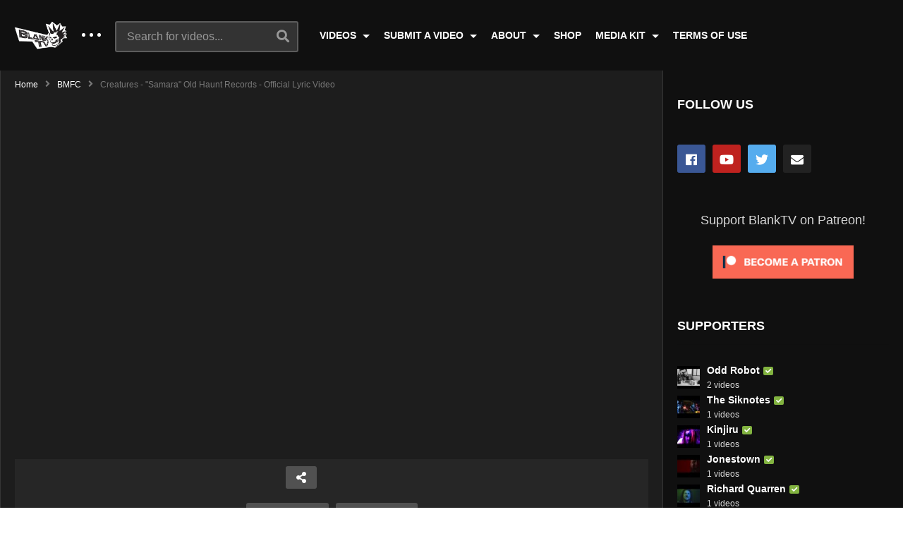

--- FILE ---
content_type: text/html; charset=UTF-8
request_url: https://blanktv.com/videos/creatures-samara-old-haunt-records-official-lyric-video/
body_size: 16094
content:
<!DOCTYPE html>
<!--[if IE 7]>
<html class="ie ie7" lang="en-US">
<![endif]-->
<!--[if IE 8]>
<html class="ie ie8" lang="en-US">
<![endif]-->
<!--[if !(IE 7) | !(IE 8)  ]>-->
<html lang="en-US">
<!--<![endif]--><head>
<meta charset="UTF-8">
<meta name="viewport" content="width=device-width, initial-scale=1">
<link rel="profile" href="http://gmpg.org/xfn/11">
<link rel="pingback" href="https://blanktv.com/xmlrpc.php">
<title>Creatures &#8211; &#8220;Samara&#8221; Old Haunt Records &#8211; Official Lyric Video &#8211; BlankTV</title>
<meta name='robots' content='max-image-preview:large' />
<link rel='dns-prefetch' href='//s.w.org' />
<link rel="alternate" type="application/rss+xml" title="BlankTV &raquo; Feed" href="https://blanktv.com/feed/" />
<link rel="alternate" type="application/rss+xml" title="BlankTV &raquo; Comments Feed" href="https://blanktv.com/comments/feed/" />
<link rel="alternate" type="application/rss+xml" title="BlankTV &raquo; Creatures &#8211; &#8220;Samara&#8221; Old Haunt Records &#8211; Official Lyric Video Comments Feed" href="https://blanktv.com/videos/creatures-samara-old-haunt-records-official-lyric-video/feed/" />
		<script type="text/javascript">
			window._wpemojiSettings = {"baseUrl":"https:\/\/s.w.org\/images\/core\/emoji\/13.0.1\/72x72\/","ext":".png","svgUrl":"https:\/\/s.w.org\/images\/core\/emoji\/13.0.1\/svg\/","svgExt":".svg","source":{"concatemoji":"https:\/\/blanktv.com\/wp-includes\/js\/wp-emoji-release.min.js"}};
			!function(e,a,t){var n,r,o,i=a.createElement("canvas"),p=i.getContext&&i.getContext("2d");function s(e,t){var a=String.fromCharCode;p.clearRect(0,0,i.width,i.height),p.fillText(a.apply(this,e),0,0);e=i.toDataURL();return p.clearRect(0,0,i.width,i.height),p.fillText(a.apply(this,t),0,0),e===i.toDataURL()}function c(e){var t=a.createElement("script");t.src=e,t.defer=t.type="text/javascript",a.getElementsByTagName("head")[0].appendChild(t)}for(o=Array("flag","emoji"),t.supports={everything:!0,everythingExceptFlag:!0},r=0;r<o.length;r++)t.supports[o[r]]=function(e){if(!p||!p.fillText)return!1;switch(p.textBaseline="top",p.font="600 32px Arial",e){case"flag":return s([127987,65039,8205,9895,65039],[127987,65039,8203,9895,65039])?!1:!s([55356,56826,55356,56819],[55356,56826,8203,55356,56819])&&!s([55356,57332,56128,56423,56128,56418,56128,56421,56128,56430,56128,56423,56128,56447],[55356,57332,8203,56128,56423,8203,56128,56418,8203,56128,56421,8203,56128,56430,8203,56128,56423,8203,56128,56447]);case"emoji":return!s([55357,56424,8205,55356,57212],[55357,56424,8203,55356,57212])}return!1}(o[r]),t.supports.everything=t.supports.everything&&t.supports[o[r]],"flag"!==o[r]&&(t.supports.everythingExceptFlag=t.supports.everythingExceptFlag&&t.supports[o[r]]);t.supports.everythingExceptFlag=t.supports.everythingExceptFlag&&!t.supports.flag,t.DOMReady=!1,t.readyCallback=function(){t.DOMReady=!0},t.supports.everything||(n=function(){t.readyCallback()},a.addEventListener?(a.addEventListener("DOMContentLoaded",n,!1),e.addEventListener("load",n,!1)):(e.attachEvent("onload",n),a.attachEvent("onreadystatechange",function(){"complete"===a.readyState&&t.readyCallback()})),(n=t.source||{}).concatemoji?c(n.concatemoji):n.wpemoji&&n.twemoji&&(c(n.twemoji),c(n.wpemoji)))}(window,document,window._wpemojiSettings);
		</script>
		<style type="text/css">
img.wp-smiley,
img.emoji {
	display: inline !important;
	border: none !important;
	box-shadow: none !important;
	height: 1em !important;
	width: 1em !important;
	margin: 0 .07em !important;
	vertical-align: -0.1em !important;
	background: none !important;
	padding: 0 !important;
}
</style>
	<link rel='stylesheet' id='wp-block-library-css'  href='https://blanktv.com/wp-includes/css/dist/block-library/style.min.css' type='text/css' media='all' />
<link rel='stylesheet' id='cpsh-shortcodes-css'  href='https://blanktv.com/wp-content/plugins/column-shortcodes//assets/css/shortcodes.css' type='text/css' media='all' />
<link rel='stylesheet' id='contact-form-7-css'  href='https://blanktv.com/wp-content/plugins/contact-form-7/includes/css/styles.css' type='text/css' media='all' />
<link rel='stylesheet' id='easy-tab-css'  href='https://blanktv.com/wp-content/plugins/easy-tab/tab.css' type='text/css' media='all' />
<link rel='stylesheet' id='magnific-popup-au-css'  href='https://blanktv.com/wp-content/plugins/youtube-channel/assets/lib/magnific-popup/magnific-popup.min.css' type='text/css' media='all' />
<link rel='stylesheet' id='youtube-channel-css'  href='https://blanktv.com/wp-content/plugins/youtube-channel/assets/css/youtube-channel.css' type='text/css' media='all' />
<link rel='stylesheet' id='mashmenu-css-css'  href='https://blanktv.com/wp-content/themes/videopro/inc/megamenu/css/mashmenu.css' type='text/css' media='all' />
<link rel='stylesheet' id='font-awesome-2-css'  href='https://blanktv.com/wp-content/themes/videopro/css/font-awesome/css/font-awesome.min.css' type='text/css' media='all' />
<link rel='stylesheet' id='slick-css'  href='https://blanktv.com/wp-content/themes/videopro/css/slick.css' type='text/css' media='all' />
<link rel='stylesheet' id='malihu-scroll-css'  href='https://blanktv.com/wp-content/themes/videopro/css/jquery.mCustomScrollbar.min.css' type='text/css' media='all' />
<link rel='stylesheet' id='videopro-style-css'  href='https://blanktv.com/wp-content/themes/videopro/style.css' type='text/css' media='all' />
<link rel='stylesheet' id='videopro-pre-loaders-css'  href='https://blanktv.com/wp-content/themes/videopro/css/loaders.min.css' type='text/css' media='all' />
<link rel='stylesheet' id='videopro-membership-css'  href='https://blanktv.com/wp-content/themes/videopro/css/membership.css' type='text/css' media='all' />
<link rel='stylesheet' id='videopro-dark-style-css'  href='https://blanktv.com/wp-content/themes/videopro/css/dark.css' type='text/css' media='all' />
<link rel='stylesheet' id='cactus-video-css-css'  href='https://blanktv.com/wp-content/plugins/cactus-video/css/main.css' type='text/css' media='all' />
<link rel='stylesheet' id='videopro-lightbox-style-css'  href='https://blanktv.com/wp-content/plugins/cactus-video/js/lightbox/lightbox.css' type='text/css' media='all' />
<link rel='stylesheet' id='slb_core-css'  href='https://blanktv.com/wp-content/plugins/simple-lightbox/client/css/app.css' type='text/css' media='all' />
<link rel='stylesheet' id='ct-priority-nav-css'  href='https://blanktv.com/wp-content/plugins/videopro-shortcodes/shortcodes/js/priority-nav/priority-nav-core.css' type='text/css' media='all' />
<link rel='stylesheet' id='ct_shortcode_style-css'  href='https://blanktv.com/wp-content/plugins/videopro-shortcodes/shortcodes/css/shortcode.css' type='text/css' media='all' />
<style id='ct_shortcode_style-inline-css' type='text/css'>
@media only screen and (-webkit-min-device-pixel-ratio: 2),(min-resolution: 192dpi) {
					/* Retina Logo */
					.primary-header .cactus-logo.navigation-font a{background:url(https://blanktv.com/wp-content/uploads/2018/12/blank-logo-2-1.png) no-repeat center; background-size:contain;}
					.primary-header .cactus-logo.navigation-font a img{ opacity:0; visibility:hidden}
				}img.gform_ajax_spinner{background:url(https://blanktv.com/wp-content/themes/videopro/images/ajax-loader.gif);}body,.tooltip,.content-font,.gallery-item,.cactus-nav-left > *:not(.navigation-font),.cactus-nav-right > *:not(.navigation-font),footer .cactus-container > .cactus-row > *,.cactus-listing-config.style-2 .cactus-post-item,footer .footer-info .link #menu-footer-menu li,.style-widget-popular-post.style-casting .cactus-post-item > .entry-content > *,.comments-area .comment-author > *,.submitModal .cat > .row > *,.login-to-vote .login-msg,.ct-shortcode-iconbox > *,.ct-shortcode-iconbox.style-2 > *,.ct-shortcode-promo.style-2 > *,.widget-asf .searchtext .suggestion,.wp-pagenavi > *,.cat-listing li{font-size:16px;}@media(max-width:1024px){.cactus-sidebar.ct-medium > .cactus-sidebar-content > *, .no-results.not-found .page-content{font-size:16px;}}@media(max-width:767px){#header-navigation .cactus-nav-control .cactus-header-search-form form input:not([type="submit"]),#header-navigation .cactus-nav-control .cactus-header-search-form form input:not([type="submit"]):focus{font-size:18px;}}.body-content figure.wp-caption .wp-caption-text,.comments-area .comment-awaiting-moderation,.submitModal .modal-body .wpcf7-form .note,#asf-search-filters > .filter-item,#asf-search-filters > .filter-item.tags-items > *,#asf-search-filters > .active-filter-items > *,.cactus-tooltip .tooltip-info{font-size:14px;}.cactus-submit-video a{background-color:#D9251D !important;color:#ffffff !important;}.cactus-submit-video a:hover{background-color:#999999 !important;color:#ffffff !important;}
</style>
<link rel='stylesheet' id='cb_p6-css-main-css'  href='https://blanktv.com/wp-content/plugins/patron-button-and-widgets-by-codebard/plugin/templates/default/style.css' type='text/css' media='all' />
<script type='text/javascript' src='https://blanktv.com/wp-includes/js/jquery/jquery.min.js' id='jquery-core-js'></script>
<script type='text/javascript' src='https://blanktv.com/wp-includes/js/jquery/jquery-migrate.min.js' id='jquery-migrate-js'></script>
<script type='text/javascript' id='cf7pp-redirect_method-js-extra'>
/* <![CDATA[ */
var ajax_object_cf7pp = {"ajax_url":"https:\/\/blanktv.com\/wp-admin\/admin-ajax.php","forms":"[\"10|paypal\"]","path_paypal":"https:\/\/blanktv.com\/?cf7pp_paypal_redirect=","path_stripe":"https:\/\/blanktv.com\/?cf7pp_stripe_redirect=","method":"1"};
/* ]]> */
</script>
<script type='text/javascript' src='https://blanktv.com/wp-content/plugins/contact-form-7-paypal-add-on-pro/includes/../assets/js/redirect_method.js' id='cf7pp-redirect_method-js'></script>
<script type='text/javascript' src='https://blanktv.com/wp-content/plugins/easy-tab/tab.js' id='easy-tab-js'></script>
<script type='text/javascript' id='videopro-ajax-request-js-extra'>
/* <![CDATA[ */
var cactus = {"ajaxurl":"https:\/\/blanktv.com\/wp-admin\/admin-ajax.php","video_pro_main_color":"#d9251d","query_vars":{"page":0,"name":"creatures-samara-old-haunt-records-official-lyric-video","error":"","m":"","p":0,"post_parent":"","subpost":"","subpost_id":"","attachment":"","attachment_id":0,"pagename":"","page_id":0,"second":"","minute":"","hour":"","day":0,"monthnum":0,"year":0,"w":0,"category_name":"","tag":"","cat":"","tag_id":"","author":"","author_name":"","feed":"","tb":"","paged":0,"meta_key":"","meta_value":"","preview":"","s":"","sentence":"","title":"","fields":"","menu_order":"","embed":"","category__in":[],"category__not_in":[],"category__and":[],"post__in":[],"post__not_in":[],"post_name__in":[],"tag__in":[],"tag__not_in":[],"tag__and":[],"tag_slug__in":[],"tag_slug__and":[],"post_parent__in":[],"post_parent__not_in":[],"author__in":[],"author__not_in":[],"ignore_sticky_posts":false,"suppress_filters":false,"cache_results":true,"update_post_term_cache":true,"lazy_load_term_meta":true,"update_post_meta_cache":true,"post_type":"","posts_per_page":9,"nopaging":false,"comments_per_page":"50","no_found_rows":false,"order":"DESC"},"current_url":"https:\/\/blanktv.com\/videos\/creatures-samara-old-haunt-records-official-lyric-video"};
/* ]]> */
</script>
<script type='text/javascript' src='https://blanktv.com/wp-content/themes/videopro/js/ajax.js' id='videopro-ajax-request-js'></script>
<link rel="https://api.w.org/" href="https://blanktv.com/wp-json/" /><link rel="alternate" type="application/json" href="https://blanktv.com/wp-json/wp/v2/posts/12832" /><link rel="EditURI" type="application/rsd+xml" title="RSD" href="https://blanktv.com/xmlrpc.php?rsd" />
<link rel="wlwmanifest" type="application/wlwmanifest+xml" href="https://blanktv.com/wp-includes/wlwmanifest.xml" /> 
<meta name="generator" content="WordPress 5.7.14" />
<link rel="canonical" href="https://blanktv.com/videos/creatures-samara-old-haunt-records-official-lyric-video/" />
<link rel='shortlink' href='https://blanktv.com/?p=12832' />
<link rel="alternate" type="application/json+oembed" href="https://blanktv.com/wp-json/oembed/1.0/embed?url=https%3A%2F%2Fblanktv.com%2Fvideos%2Fcreatures-samara-old-haunt-records-official-lyric-video%2F" />
<link rel="alternate" type="text/xml+oembed" href="https://blanktv.com/wp-json/oembed/1.0/embed?url=https%3A%2F%2Fblanktv.com%2Fvideos%2Fcreatures-samara-old-haunt-records-official-lyric-video%2F&#038;format=xml" />
<style data-context="foundation-flickity-css">/*! Flickity v2.0.2
http://flickity.metafizzy.co
---------------------------------------------- */.flickity-enabled{position:relative}.flickity-enabled:focus{outline:0}.flickity-viewport{overflow:hidden;position:relative;height:100%}.flickity-slider{position:absolute;width:100%;height:100%}.flickity-enabled.is-draggable{-webkit-tap-highlight-color:transparent;tap-highlight-color:transparent;-webkit-user-select:none;-moz-user-select:none;-ms-user-select:none;user-select:none}.flickity-enabled.is-draggable .flickity-viewport{cursor:move;cursor:-webkit-grab;cursor:grab}.flickity-enabled.is-draggable .flickity-viewport.is-pointer-down{cursor:-webkit-grabbing;cursor:grabbing}.flickity-prev-next-button{position:absolute;top:50%;width:44px;height:44px;border:none;border-radius:50%;background:#fff;background:hsla(0,0%,100%,.75);cursor:pointer;-webkit-transform:translateY(-50%);transform:translateY(-50%)}.flickity-prev-next-button:hover{background:#fff}.flickity-prev-next-button:focus{outline:0;box-shadow:0 0 0 5px #09f}.flickity-prev-next-button:active{opacity:.6}.flickity-prev-next-button.previous{left:10px}.flickity-prev-next-button.next{right:10px}.flickity-rtl .flickity-prev-next-button.previous{left:auto;right:10px}.flickity-rtl .flickity-prev-next-button.next{right:auto;left:10px}.flickity-prev-next-button:disabled{opacity:.3;cursor:auto}.flickity-prev-next-button svg{position:absolute;left:20%;top:20%;width:60%;height:60%}.flickity-prev-next-button .arrow{fill:#333}.flickity-page-dots{position:absolute;width:100%;bottom:-25px;padding:0;margin:0;list-style:none;text-align:center;line-height:1}.flickity-rtl .flickity-page-dots{direction:rtl}.flickity-page-dots .dot{display:inline-block;width:10px;height:10px;margin:0 8px;background:#333;border-radius:50%;opacity:.25;cursor:pointer}.flickity-page-dots .dot.is-selected{opacity:1}</style><style data-context="foundation-slideout-css">.slideout-menu{position:fixed;left:0;top:0;bottom:0;right:auto;z-index:0;width:256px;overflow-y:auto;-webkit-overflow-scrolling:touch;display:none}.slideout-menu.pushit-right{left:auto;right:0}.slideout-panel{position:relative;z-index:1;will-change:transform}.slideout-open,.slideout-open .slideout-panel,.slideout-open body{overflow:hidden}.slideout-open .slideout-menu{display:block}.pushit{display:none}</style><meta name="generator" content="Powered by WPBakery Page Builder - drag and drop page builder for WordPress."/>
<!--[if lte IE 9]><link rel="stylesheet" type="text/css" href="https://blanktv.com/wp-content/plugins/js_composer/assets/css/vc_lte_ie9.min.css" media="screen"><![endif]--><link rel="icon" href="https://blanktv.com/wp-content/uploads/2018/12/cropped-siteicon-32x32.png" sizes="32x32" />
<link rel="icon" href="https://blanktv.com/wp-content/uploads/2018/12/cropped-siteicon-192x192.png" sizes="192x192" />
<link rel="apple-touch-icon" href="https://blanktv.com/wp-content/uploads/2018/12/cropped-siteicon-180x180.png" />
<meta name="msapplication-TileImage" content="https://blanktv.com/wp-content/uploads/2018/12/cropped-siteicon-270x270.png" />
<style>.ios7.web-app-mode.has-fixed header{ background-color: rgba(3,122,221,.88);}</style><noscript><style type="text/css"> .wpb_animate_when_almost_visible { opacity: 1; }</style></noscript></head>
<body class="post-template-default single single-post postid-12832 single-format-video group-blog enable-sticky-menu  behavior-up sidebar-both layout-fullwidth wpb-js-composer js-comp-ver-5.6 vc_responsive">	
<a name="top" style="height:0; position:absolute; top:0;" id="top"></a>
<div id="body-wrap" data-background="#101010 " class=" dark-schema">
    <div id="wrap">
    	        <header id="header-navigation">
    	<!--Navigation style-->
<div class="cactus-nav-control ">
    
		     <div class="cactus-nav-main dark-div  dark-bg-color-1" style="background-color: #101010;">
        
        <div class="cactus-container padding-30px ">
            
            <div class="cactus-row magin-30px">
                
                <!--nav left-->
                <div class="cactus-nav-left">
                    <!--logo-->
                    <div class="cactus-logo navigation-font">
                    	                        <a href="https://blanktv.com/">
                        	<img src="https://blanktv.com/wp-content/uploads/2018/12/blank-logo-2-1.png" alt="BlankTV" title="BlankTV" class="cactus-img-logo">
                            
                                                        <img src="https://blanktv.com/wp-content/uploads/2018/12/blank-logo-2-1.png" alt="BlankTV" title="BlankTV" class="cactus-img-logo cactus-img-sticky">
                                                    </a>
                    </div><!--logo-->
                    
                    <div class="cactus-main-menu cactus-open-left-sidebar right-logo navigation-font">
                        <ul>
                          <li><a href="javascript:;"><span></span><span></span><span></span></a></li>
                        </ul>
                    </div>
                                        <!--header search-->
                    <div class="cactus-header-search-form search-box-expandable">
                    								<div class="cactus-main-menu cactus-open-search-mobile navigation-font">
								<ul>
								  <li><a href="javascript:;"><i class="fas fa-search"></i></a></li>
								</ul>
							</div>
							<form action="https://blanktv.com/" method="get">								
								<input type="text" placeholder="Search for videos..." name="s" value="">
                                <i class="fas fa-search" aria-hidden="true"></i>
								<input type="submit" value="SEARCH"  id="searchsubmit" class="padding-small">                                
							</form>
                                            </div><!--header search-->
                    					                </div> <!--nav left-->
                
                <!--nav right-->
                <div class="cactus-nav-right">
                    <div class="cactus-main-menu cactus-open-menu-mobile navigation-font">
                        <ul>
                          <li><a href="javascript:;"><i class="fas fa-bars"></i>MENU</a></li>
                        </ul>
                    </div>
                    
						
                </div><!--nav right-->
                                    <!--nav left-->
                    <div class="cactus-nav-left cactus-only-main-menu">
                         <!--main menu / megamenu / Basic dropdown-->                                  
                        <div class="cactus-main-menu navigation-font">
                        	                            <ul class="nav navbar-nav">
                                <li id="nav-menu-item-8558" class="main-menu-item menu-item-depth-0 menu-item menu-item-type-custom menu-item-object-custom menu-item-has-children parent dropdown"><a href="#" class="menu-link dropdown-toggle disabled main-menu-link" data-toggle="dropdown">VIDEOS </a>
<ul class="dropdown-menu menu-depth-1">
	<li id="nav-menu-item-8314" class="sub-menu-item menu-item-depth-1 menu-item menu-item-type-post_type menu-item-object-page"><a href="https://blanktv.com/artists/" class="menu-link  sub-menu-link">ARTISTS (A-Z) </a></li>
	<li id="nav-menu-item-9142" class="sub-menu-item menu-item-depth-1 menu-item menu-item-type-post_type menu-item-object-page"><a href="https://blanktv.com/genres/" class="menu-link  sub-menu-link">GENRES </a></li>
	<li id="nav-menu-item-8616" class="sub-menu-item menu-item-depth-1 menu-item menu-item-type-post_type menu-item-object-page"><a href="https://blanktv.com/channels/" class="menu-link  sub-menu-link">CHANNELS </a></li>

</ul>
</li>
<li id="nav-menu-item-8559" class="main-menu-item menu-item-depth-0 menu-item menu-item-type-custom menu-item-object-custom menu-item-has-children parent dropdown"><a href="#" class="menu-link dropdown-toggle disabled main-menu-link" data-toggle="dropdown">SUBMIT A VIDEO </a>
<ul class="dropdown-menu menu-depth-1">
	<li id="nav-menu-item-77" class="sub-menu-item menu-item-depth-1 menu-item menu-item-type-post_type menu-item-object-page"><a href="https://blanktv.com/submit-a-video/general/" class="menu-link  sub-menu-link">GENERAL </a></li>
	<li id="nav-menu-item-76" class="sub-menu-item menu-item-depth-1 menu-item menu-item-type-post_type menu-item-object-page"><a href="https://blanktv.com/submit-a-video/schedule/" class="menu-link  sub-menu-link">SCHEDULED </a></li>
	<li id="nav-menu-item-8552" class="sub-menu-item menu-item-depth-1 menu-item menu-item-type-post_type menu-item-object-page"><a href="https://blanktv.com/submit-a-video/about-video-submissions/" class="menu-link  sub-menu-link">ABOUT VIDEO SUBMISSION </a></li>

</ul>
</li>
<li id="nav-menu-item-8560" class="main-menu-item menu-item-depth-0 menu-item menu-item-type-custom menu-item-object-custom menu-item-has-children parent dropdown"><a href="#" class="menu-link dropdown-toggle disabled main-menu-link" data-toggle="dropdown">ABOUT </a>
<ul class="dropdown-menu menu-depth-1">
	<li id="nav-menu-item-38" class="sub-menu-item menu-item-depth-1 menu-item menu-item-type-post_type menu-item-object-page"><a href="https://blanktv.com/our-manifesto/" class="menu-link  sub-menu-link">OUR MANIFESTO </a></li>
	<li id="nav-menu-item-8531" class="sub-menu-item menu-item-depth-1 menu-item menu-item-type-post_type menu-item-object-page"><a href="https://blanktv.com/contact-us/" class="menu-link  sub-menu-link">CONTACT US </a></li>

</ul>
</li>
<li id="nav-menu-item-39" class="main-menu-item menu-item-depth-0 menu-item menu-item-type-custom menu-item-object-custom"><a href="https://blanktv.bigcartel.com/" class="menu-link  main-menu-link">SHOP </a></li>
<li id="nav-menu-item-8557" class="main-menu-item menu-item-depth-0 menu-item menu-item-type-custom menu-item-object-custom menu-item-has-children parent dropdown"><a href="#" class="menu-link dropdown-toggle disabled main-menu-link" data-toggle="dropdown">MEDIA KIT </a>
<ul class="dropdown-menu menu-depth-1">
	<li id="nav-menu-item-8556" class="sub-menu-item menu-item-depth-1 menu-item menu-item-type-custom menu-item-object-custom"><a href="https://blanktv.com/wp-content/uploads/2019/02/BlankTV-Media-Kit.pdf" class="menu-link  sub-menu-link">RECORD LABELS/ARTISTS </a></li>

</ul>
</li>
<li id="nav-menu-item-32" class="main-menu-item menu-item-depth-0 menu-item menu-item-type-post_type menu-item-object-page"><a href="https://blanktv.com/terms-of-use/" class="menu-link  main-menu-link">TERMS OF USE </a></li>
                           </ul>
                                                   </div><!--main menu-->
                    </div><!--nav left-->                                
                            </div>
            
        </div>
        
    </div>
    
</div>
<!--Navigation style-->
        </header>
        
        <div id="cactus-body-container">
    <div class="cactus-sidebar-control sb-ct-medium sb-ct-small"> <!--sb-ct-medium, sb-ct-small-->
        <div class="cactus-container ">                        	
            <div class="cactus-row">
            	<!--Sidebar-->
<div class="cactus-sidebar ct-small">
		        <div class="cactus-sidebar-content">
		<aside id="top-channel-2" class="   widget widget_top_channels"><style>#top-channel-2 .ct-sub-w-title{color:#FFFFFF !important; background:#FF0000 !important}</style><div class="widget-inner"><h2 class="widget-title h4">Channels</h2><div class="widget_top_channel_content">
            <div class="post-metadata sp-style">
				<div class="channel-subscribe">
					<div class="channel-content">
						<h4 class="channel-title h6">
							<a href="https://blanktv.com/channel/blanktv/" title="BlankTV">
								BlankTV
							</a>
						</h4><div class="posted-on metadata-font">
                            <span class="cactus-info font-size-1"><span> 1215 videos</span></span>
                        </div></div>
				</div>
				
				<div class="channel-subscribe">
					<div class="channel-content">
						<h4 class="channel-title h6">
							<a href="https://blanktv.com/channel/danktv/" title="DankTV">
								DankTV
							</a>
						</h4><div class="posted-on metadata-font">
                            <span class="cactus-info font-size-1"><span> 211 videos</span></span>
                        </div></div>
				</div>
				
				<div class="channel-subscribe">
					<div class="channel-content">
						<h4 class="channel-title h6">
							<a href="https://blanktv.com/channel/kranktv/" title="KrankTV">
								KrankTV
							</a>
						</h4><div class="posted-on metadata-font">
                            <span class="cactus-info font-size-1"><span> 963 videos</span></span>
                        </div></div>
				</div>
				
				<div class="channel-subscribe">
					<div class="channel-content">
						<h4 class="channel-title h6">
							<a href="https://blanktv.com/channel/tranqtv/" title="TranqTV">
								TranqTV
							</a>
						</h4><div class="posted-on metadata-font">
                            <span class="cactus-info font-size-1"><span> 60 videos</span></span>
                        </div></div>
				</div>
				
				<div class="channel-subscribe">
					<div class="channel-content">
						<h4 class="channel-title h6">
							<a href="https://blanktv.com/channel/hanktv/" title="HankTV">
								HankTV
							</a>
						</h4><div class="posted-on metadata-font">
                            <span class="cactus-info font-size-1"><span> 68 videos</span></span>
                        </div></div>
				</div>
				</div></div></div></aside>  
    </div>  
</div>
<!--Sidebar-->
                <div class="main-content-col">
                      <div class="main-content-col-body">
						 	
                          <div class="single-post-content">                                    	
                                <article class="cactus-single-content hentry">
                                    <div class="cactus-breadcrumb  navigation-font font-size-1 autoplay-item"><div class="breadcrumb-wrap"><a href="https://blanktv.com/" rel="v:url" property="v:title">Home</a><i class="fas fa-angle-right" aria-hidden="true"></i><span typeof="v:Breadcrumb"><a rel="v:url" property="v:title" href="https://blanktv.com/videos/category/bmfc/">BMFC</a></span><i class="fas fa-angle-right" aria-hidden="true"></i><span class="current">Creatures - "Samara" Old Haunt Records - Official Lyric Video</span><div class="autoplay-group"></div></div></div><!-- .breadcrumbs -->											<div class="style-post">
												<div class="cactus-post-format-video-wrapper "> 
																<div class="cactus-post-format-video  ">
				<div class="cactus-video-content-api cactus-video-content">
                                    	<span class="close-video-floating"><i class="fas fa-times" aria-hidden="true"></i></span>
							<div id="player-embed" class="fix-youtube-player">
					<iframe width="1280" height="720" src="https://www.youtube.com/embed/5WONmBkw7Mk?feature=oembed&amp;autoplay=1&amp;wmode=opaque&amp;rel=0&amp;showinfo=0&amp;iv_load_policy=3&amp;modestbranding=0" frameborder="0" allow="accelerometer; autoplay; encrypted-media; gyroscope; picture-in-picture" allowfullscreen></iframe>				</div><!--/player-->
			<input type="hidden" name="main_video_url" value="5WONmBkw7Mk"/><input type="hidden" name="main_video_type" value="youtube"/>                        <div class="hidden" itemprop="video" itemscope itemtype="http://schema.org/VideoObject">
      <span itemprop="name">Creatures &#8211; &#8220;Samara&#8221; Old Haunt Records &#8211; Official Lyric Video</span>
      <meta itemprop="duration" content="PT2M38S" />
      <meta itemprop="thumbnailUrl" content="https://blanktv.com/wp-content/uploads/creatures-samara-old-haunt-records-official-lyric-video-youtube-thumbnail.jpg" />
      <meta itemprop="embedURL" content="https://www.youtube.com/watch?v=5WONmBkw7Mk" />      <meta itemprop="uploadDate" content="June 25, 2018" />
      <span itemprop="description">http://www.KrankTV.com &#8211; Creatures &#8211; &#8220;Samara&#8221; &#8211; Like this video? Come see thousands more at the Net&#8217;s largest, uncensored, completely d.i.y. music video site, KrankTV.com! We&#8217;ve got News, Games, Contests and the stuff that we can&#8217;t show on YouTube! Free! Uncensored! Retarded! KrankTV.com! *** Purchase Link: http://creaturesto.bandcamp.com/ Creatures &#8211; &#8220;Samara&#8221; Old Haunt Records &#8211; Official Lyric [&hellip;]</span>
    </div>
    				</div>

			</div>
                        <div id="video-shadow"></div>        <div class="video-toolbar dark-div dark-bg-color-1">
            <div class="video-toolbar-content">
                <div class="toolbar-left">
					                    
                                    <a href="#" class="btn btn-default video-tb icon-only font-size-1 open-share-toolbar"><i class="fas fa-share-alt"></i></a>
                
                
				                    <div class="like-group">
												                        <div class="google-group">
                            <div class="g-plusone" data-size="medium"></div>
							<script type="text/javascript">

                              (function() {
                                var po = document.createElement('script'); po.type = 'text/javascript'; po.async = true;
                                po.src = 'https://apis.google.com/js/plusone.js';
                                var s = document.getElementsByTagName('script')[0]; s.parentNode.insertBefore(po, s);
                              })();
                            </script>
                        </div>
						                    </div>
				                					                </div>
                <div class="toolbar-right">
					                							<a href="https://blanktv.com/videos/smokemaster-chill-out-rage-official-music-video/" class="btn btn-default video-tb font-size-1 cactus-new prev-video"><i class="fas fa-chevron-left"></i><span>PREV VIDEO</span></a>
					                    	<a href="https://blanktv.com/videos/the-guardians-lies-official-music-video-a-blanktv-feature/" class="btn btn-default video-tb font-size-1 cactus-old next-video"><span>NEXT VIDEO</span><i class="fas fa-chevron-right"></i></a>
					                </div>
            </div>
                            <!--Social Share-->
                <div class="social-share-tool-bar-group dark-bg-color-1 dark-div">
                    <div class="group-social-content">
                        		<ul class="social-listing list-inline ">
	  				  		<li class="facebook">
		  		 	<a class="trasition-all" title="Share on Facebook" href="#" target="_blank" rel="nofollow" onclick="window.open('https://www.facebook.com/sharer/sharer.php?u='+'https%3A%2F%2Fblanktv.com%2Fvideos%2Fcreatures-samara-old-haunt-records-official-lyric-video%2F','facebook-share-dialog','width=626,height=436');return false;"><i class="fab fa-facebook"></i>
		  		 	</a>
		  		</li>
	    			    	<li class="twitter">
			    	<a class="trasition-all" href="#" title="Share on Twitter" rel="nofollow" target="_blank" onclick="window.open('http://twitter.com/share?text=Creatures+%E2%80%93+%E2%80%9CSamara%E2%80%9D+Old+Haunt+Records+%E2%80%93+Official+Lyric+Video&amp;url=https%3A%2F%2Fblanktv.com%2Fvideos%2Fcreatures-samara-old-haunt-records-official-lyric-video%2F','twitter-share-dialog','width=626,height=436');return false;"><i class="fab fa-twitter"></i>
			    	</a>
		    	</li>
	    				   	<li class="tumblr">
			   	   <a class="trasition-all" href="#" title="Share on Tumblr" rel="nofollow" target="_blank" onclick="window.open('http://www.tumblr.com/share/link?url=https%3A%2F%2Fblanktv.com%2Fvideos%2Fcreatures-samara-old-haunt-records-official-lyric-video%2F&amp;name=Creatures+%E2%80%93+%E2%80%9CSamara%E2%80%9D+Old+Haunt+Records+%E2%80%93+Official+Lyric+Video','tumblr-share-dialog','width=626,height=436');return false;"><i class="fab fa-tumblr"></i>
			   	   </a>
			   	</li>
	    			    	<li class="email">
			    	<a class="trasition-all" href="mailto:?subject=Creatures+%E2%80%93+%E2%80%9CSamara%E2%80%9D+Old+Haunt+Records+%E2%80%93+Official+Lyric+Video&amp;body=https%3A%2F%2Fblanktv.com%2Fvideos%2Fcreatures-samara-old-haunt-records-official-lyric-video%2F" title="Email this"><i class="fas fa-envelope"></i>
			    	</a>
			   	</li>
		   		    </ul>
                                                            <script src="https://cdnjs.cloudflare.com/ajax/libs/clipboard.js/1.6.0/clipboard.min.js"></script>
                            <script>
                                jQuery(document).ready(function($) {
                                    var embed_code = '<iframe width="854" height="480" src="https://blanktv.com/?action=getembedcode&v=12832" frameborder="0" allowfullscreen></iframe>'
                                    $("#embed_code").val(embed_code);
                                });
                                new Clipboard('.copy-embed-code');
                            </script>
                                                    <button class="btn copy-embed-code" data-clipboard-target="#embed_code" style="margin: 10px 0;padding: 5px 8px;height: 30px;">Copy Embed Code</button>
                            <div class="clear"></div>
                            <input id="embed_code" type="text" spellcheck="false" style="height: 32px;padding: 5px; width: 55%; display: inline-block">
                                            </div>
                </div><!--Social Share-->
            			            </div>
            												</div>
											</div> 
                                        	
<h1 class="single-title entry-title">Creatures &#8211; &#8220;Samara&#8221; Old Haunt Records &#8211; Official Lyric Video</h1>

<div class="post-metadata">
			<div class="left">
			<div class="posted-on metadata-font">
							</div>
					</div>
				<div class="right">
					</div>
					<div class="clearer"><!-- --></div>
			<div id="video-screenshots" style="display:none">
							</div>
		    
</div>
		<h2 class="h4 title-cat">In this video</h2>
		
		<div class="post-metadata sp-style style-2 style-3">
			      
			<div class="channel-subscribe">
				                <div class="channel-picture">
					<a href="https://blanktv.com/artist/creatures/" title="Creatures">
						<img width="50" height="50"  data-src="https://blanktv.com/wp-content/uploads/creatures-samara-old-haunt-records-official-lyric-video-youtube-thumbnail-50x50.jpg" data-srcset="https://blanktv.com/wp-content/uploads/creatures-samara-old-haunt-records-official-lyric-video-youtube-thumbnail-50x50.jpg 50w, https://blanktv.com/wp-content/uploads/creatures-samara-old-haunt-records-official-lyric-video-youtube-thumbnail-150x150.jpg 150w, https://blanktv.com/wp-content/uploads/creatures-samara-old-haunt-records-official-lyric-video-youtube-thumbnail-298x298.jpg 298w" data-sizes="(max-width: 50px) 100vw, 50px" class="lazyload effect-fade" src="https://blanktv.com/wp-content/themes/videopro/images/dflazy.jpg" style="padding-top:100%;" alt="Creatures &#8211; &#8220;Samara&#8221; Old Haunt Records &#8211; Official Lyric Video"/>					</a>
				</div>
                				<div class="channel-content">
					<h4 class="channel-title h6">
						<a href="https://blanktv.com/artist/creatures/" title="Creatures">
							Creatures						</a>
					</h4>
					                    <div class="channel-button">                                                                
                        <span class="font-size-1 metadata-font sub-count">1 VIDEOS</span>
                    </div>
				</div>
				
			</div>
			 
		</div>   
		<div class="body-content ">
    <p><a href="http://www.KrankTV.com" rel="nofollow">http://www.KrankTV.com</a> &#8211; Creatures &#8211; &#8220;Samara&#8221; &#8211; Like this video? Come see thousands more at the Net&#8217;s largest, uncensored, completely d.i.y. music video site, KrankTV.com! We&#8217;ve got News, Games, Contests and the stuff that we can&#8217;t show on YouTube! </p>
<p>Free! Uncensored! Retarded! KrankTV.com!</p>
<p>***<br />
Purchase Link: <a href="http://creaturesto.bandcamp.com/" rel="nofollow">http://creaturesto.bandcamp.com/</a></p>
<p>Creatures &#8211; &#8220;Samara&#8221; Old Haunt Records &#8211; Official Lyric Video</p>
<p>Artist city, country: Toronto, Ontario, Canada</p>
<p>About the Video: &#8216;Samara&#8221; is off Creatures EP &#8220;II&#8221; out July 20th, 2018 via Old Haunt Records.</p>
<p>Facebook: <a href="http://www.facebook.com/creaturesTO" rel="nofollow">http://www.facebook.com/creaturesTO</a><br />
BandCamp: <a href="http://creaturesto.bandcamp.com/" rel="nofollow">http://creaturesto.bandcamp.com/</a><br />
Instagram: <a href="http://www.instagram.com/creaturesgram" rel="nofollow">http://www.instagram.com/creaturesgram</a></p>
<p>Record Label: Old Haunt Records<br />
Label Website: <a href="https://www.facebook.com/oldhauntstudio/" rel="nofollow">https://www.facebook.com/oldhauntstudio/</a></p>
<p>***<br />
Check out the BlankTV official website:<br />
<a href="http://www.BlankTV.com/" rel="nofollow">http://www.BlankTV.com/</a></p>
<p>Like us on Facebook:<br />
<a href="http://www.facebook.com/BlankTV" rel="nofollow">http://www.facebook.com/BlankTV</a></p>
<p>Follow us on Twitter:<br />
<a href="http://www.twitter.com/#!/blanktv" rel="nofollow">http://www.twitter.com/#!/blanktv</a></p>
<p>Upvote us on Reddit:<br />
<a href="http://www.reddit.com/r/BlankTV" rel="nofollow">http://www.reddit.com/r/BlankTV</a></p>
<p>Check out the new merch!<br />
<a href="http://www.blanktv.bigcartel.com/" rel="nofollow">http://www.blanktv.bigcartel.com/</a></p>
<div class="cb_p6_patreon_button" style="text-align:center !important;margin-top:15px;margin-bottom:15px;"><div class="cb_p6_message_over_post_button" style="font-size:24px;margin-top:10px;margin-bottom:10px;">Like us? Please take a moment to consider supporting us on Patreon!</div><a rel="nofollow" href="https://www.patreon.com/blanktv?utm_content=post_button&utm_medium=patron_button_and_widgets_plugin&utm_campaign=&utm_term=&utm_source=https://blanktv.com/videos/creatures-samara-old-haunt-records-official-lyric-video/"><img style="margin-top: 10px;margin-bottom: 10px;max-width:200px;width:100%;height:auto;" src="https://blanktv.com/wp-content/plugins/patron-button-and-widgets-by-codebard/images/become_a_patron_button.png"></a></div>    	</div>
		<ul class="social-listing list-inline ">
	  				  		<li class="facebook">
		  		 	<a class="trasition-all" title="Share on Facebook" href="#" target="_blank" rel="nofollow" onclick="window.open('https://www.facebook.com/sharer/sharer.php?u='+'https%3A%2F%2Fblanktv.com%2Fvideos%2Fcreatures-samara-old-haunt-records-official-lyric-video%2F','facebook-share-dialog','width=626,height=436');return false;"><i class="fab fa-facebook"></i>
		  		 	</a>
		  		</li>
	    			    	<li class="twitter">
			    	<a class="trasition-all" href="#" title="Share on Twitter" rel="nofollow" target="_blank" onclick="window.open('http://twitter.com/share?text=Creatures+%E2%80%93+%E2%80%9CSamara%E2%80%9D+Old+Haunt+Records+%E2%80%93+Official+Lyric+Video&amp;url=https%3A%2F%2Fblanktv.com%2Fvideos%2Fcreatures-samara-old-haunt-records-official-lyric-video%2F','twitter-share-dialog','width=626,height=436');return false;"><i class="fab fa-twitter"></i>
			    	</a>
		    	</li>
	    				   	<li class="tumblr">
			   	   <a class="trasition-all" href="#" title="Share on Tumblr" rel="nofollow" target="_blank" onclick="window.open('http://www.tumblr.com/share/link?url=https%3A%2F%2Fblanktv.com%2Fvideos%2Fcreatures-samara-old-haunt-records-official-lyric-video%2F&amp;name=Creatures+%E2%80%93+%E2%80%9CSamara%E2%80%9D+Old+Haunt+Records+%E2%80%93+Official+Lyric+Video','tumblr-share-dialog','width=626,height=436');return false;"><i class="fab fa-tumblr"></i>
			   	   </a>
			   	</li>
	    			    	<li class="email">
			    	<a class="trasition-all" href="mailto:?subject=Creatures+%E2%80%93+%E2%80%9CSamara%E2%80%9D+Old+Haunt+Records+%E2%80%93+Official+Lyric+Video&amp;body=https%3A%2F%2Fblanktv.com%2Fvideos%2Fcreatures-samara-old-haunt-records-official-lyric-video%2F" title="Email this"><i class="fas fa-envelope"></i>
			    	</a>
			   	</li>
		   		    </ul>
            <div class="cactus-navigation-post">
        <div class="cactus-navigation-post-content">
        	                <div class="prev-post"> 
                    <a href="https://blanktv.com/videos/smokemaster-chill-out-rage-official-music-video/" rel="prev" title="Smokemaster &#8211; &#8220;Chill Out Rage&#8221; Official Music Video"></a>
                    <div class="cactus-listing-wrap">                      
                      <div class="cactus-listing-config style-3">
                        <div class="cactus-sub-wrap"> 
                          
                          <!--item listing-->
                          <article class="cactus-post-item hentry">
                            <div class="entry-content"> 
                                                            <!--picture (remove)-->
                              <div class="picture">
                                <div class="picture-content"> 
                                  <a href="https://blanktv.com/videos/smokemaster-chill-out-rage-official-music-video/" rel="prev" title="Smokemaster &#8211; &#8220;Chill Out Rage&#8221; Official Music Video">
                                    <img width="100" height="75"  data-src="https://blanktv.com/wp-content/uploads/smokemaster-chill-out-rage-official-music-video-youtube-thumbnail-100x75.jpg" data-srcset="https://blanktv.com/wp-content/uploads/smokemaster-chill-out-rage-official-music-video-youtube-thumbnail-100x75.jpg 100w, https://blanktv.com/wp-content/uploads/smokemaster-chill-out-rage-official-music-video-youtube-thumbnail-300x225.jpg 300w, https://blanktv.com/wp-content/uploads/smokemaster-chill-out-rage-official-music-video-youtube-thumbnail.jpg 640w" data-sizes="(max-width: 100px) 100vw, 100px" class="lazyload effect-fade" src="https://blanktv.com/wp-content/themes/videopro/images/dflazy.jpg" style="padding-top:75%;" alt="Smokemaster &#8211; &#8220;Chill Out Rage&#8221; Official Music Video"/>                                  </a>
                                  									  <div class="cactus-note ct-time font-size-1"><span>07:06</span></div>
                                                                  </div>
                              </div>
                              <!--picture-->
                                                            <div class="content"> 
                                <div class="action-button heading-font"><span>PREV</span></div>
                                <!--Title (no title remove)-->
                                <h3 class="cactus-post-title entry-title h6">Smokemaster &#8211; &#8220;Chill Out Rage&#8221; Official Music Video</h3>
                                <!--Title-->
                                
                                <div class="posted-on metadata-font"> 
                                                                      <div class="date-time cactus-info font-size-1">
                                    <a href="https://blanktv.com/videos/smokemaster-chill-out-rage-official-music-video/" target="_self" class="cactus-info" rel="bookmark"><time datetime="2018-06-25T19:48:21+00:00" class="entry-date updated">June 25, 2018</time></a>                                  </div>
                                </div>
                                
                              </div>
                            </div>
                          </article>
                          <!--item listing--> 
                          
                        </div>
                      </div>
                    </div>
                </div>
                            <div class="next-post">   
                    <a href="https://blanktv.com/videos/the-guardians-lies-official-music-video-a-blanktv-feature/" rel="next" title="The Guardians &#8211; &#8220;Lies&#8221; Official Music Video &#8211; A BlankTV Feature!"></a>                                          	
                    <div class="cactus-listing-wrap">                      
                      <div class="cactus-listing-config style-3">
                        <div class="cactus-sub-wrap"> 
                          
                          <!--item listing-->
                          <article class="cactus-post-item hentry">
                            <div class="entry-content"> 
                                                            <!--picture (remove)-->
                              <div class="picture">
                                <div class="picture-content"> 
                                  <a href="https://blanktv.com/videos/the-guardians-lies-official-music-video-a-blanktv-feature/" class="post-link" rel="next" title="The Guardians &#8211; &#8220;Lies&#8221; Official Music Video &#8211; A BlankTV Feature!">
                                    <img width="100" height="75"  data-src="https://blanktv.com/wp-content/uploads/the-guardians-lies-official-music-video-a-blanktv-feature-youtube-thumbnail-100x75.jpg" data-srcset="https://blanktv.com/wp-content/uploads/the-guardians-lies-official-music-video-a-blanktv-feature-youtube-thumbnail-100x75.jpg 100w, https://blanktv.com/wp-content/uploads/the-guardians-lies-official-music-video-a-blanktv-feature-youtube-thumbnail-300x225.jpg 300w, https://blanktv.com/wp-content/uploads/the-guardians-lies-official-music-video-a-blanktv-feature-youtube-thumbnail.jpg 640w" data-sizes="(max-width: 100px) 100vw, 100px" class="lazyload effect-fade" src="https://blanktv.com/wp-content/themes/videopro/images/dflazy.jpg" style="padding-top:75%;" alt="The Guardians &#8211; &#8220;Lies&#8221; Official Music Video &#8211; A BlankTV Feature!"/>                                  </a>
                                                                    <div class="cactus-note ct-time font-size-1"><span>05:16</span></div>
                                                                  </div>
                              </div>
                              <!--picture-->
                                                            <div class="content"> 
                                <div class="action-button heading-font"><span>NEXT</span></div>
                                <!--Title (no title remove)-->
                                <h3 class="cactus-post-title entry-title h6">The Guardians &#8211; &#8220;Lies&#8221; Official Music Video &#8211; A BlankTV Feature!</h3>
                                <!--Title-->
                                
                                <div class="posted-on metadata-font"> 
                                                                  <div class="date-time cactus-info font-size-1">
                                    <a href="https://blanktv.com/videos/the-guardians-lies-official-music-video-a-blanktv-feature/" target="_self" class="cactus-info" rel="bookmark"><time datetime="2018-06-26T07:30:00+00:00" class="entry-date updated">June 26, 2018</time></a>                                  </div>
                                </div>
                                
                              </div>
                            </div>
                          </article>
                          <!--item listing--> 
                          
                        </div>
                      </div>
                    </div>
                </div>
                    </div>
    </div>
	<h4 class="single-post-heading">Related</h4>
<div class="post-list-in-single">
    <div class="cactus-listing-wrap">
        <div class="cactus-listing-config style-2"> <!--addClass: style-1 + (style-2 -> style-n)-->
            <div class="cactus-sub-wrap">
            
                                <!--item listing-->                                                
                <article class="cactus-post-item hentry">
                    <div class="entry-content">                                        
                                                <!--picture (remove)-->
                        <div class="picture">
									<div class="picture-content " data-post-id="14503">
					<a href="https://blanktv.com/videos/the-follow-ups-the-half-of-it-no-affiliation-records/" target="_self"  title="The Follow Ups &#8211; &#8220;The Half Of It&#8221; No Affiliation Records">
						<img width="320" height="180"  data-src="https://blanktv.com/wp-content/uploads/the-follow-ups-the-half-of-it-no-affiliation-records-youtube-thumbnail-320x180.jpg" data-srcset="https://blanktv.com/wp-content/uploads/the-follow-ups-the-half-of-it-no-affiliation-records-youtube-thumbnail-320x180.jpg 320w, https://blanktv.com/wp-content/uploads/the-follow-ups-the-half-of-it-no-affiliation-records-youtube-thumbnail-205x115.jpg 205w, https://blanktv.com/wp-content/uploads/the-follow-ups-the-half-of-it-no-affiliation-records-youtube-thumbnail-277x156.jpg 277w, https://blanktv.com/wp-content/uploads/the-follow-ups-the-half-of-it-no-affiliation-records-youtube-thumbnail-407x229.jpg 407w, https://blanktv.com/wp-content/uploads/the-follow-ups-the-half-of-it-no-affiliation-records-youtube-thumbnail-565x318.jpg 565w, https://blanktv.com/wp-content/uploads/the-follow-ups-the-half-of-it-no-affiliation-records-youtube-thumbnail-636x358.jpg 636w" data-sizes="(max-width: 320px) 100vw, 320px" class="lazyload effect-fade" src="https://blanktv.com/wp-content/themes/videopro/images/dflazy.jpg" style="padding-top:56.25%;" alt="The Follow Ups &#8211; &#8220;The Half Of It&#8221; No Affiliation Records"/><div class="ct-icon-video"></div>					</a>

											<div class="cactus-note font-size-1"><i class="fas fa-thumbs-up"></i><span>0</span></div>
											<div class="cactus-note ct-time font-size-1"><span>02:59</span></div>
					
                    				</div>
		                        </div><!--picture-->
                                                <div class="content">                                       
                            <!--Title (no title remove)-->
                            <h3 class="cactus-post-title entry-title h4"> 
                                <a href="https://blanktv.com/videos/the-follow-ups-the-half-of-it-no-affiliation-records/" target="_self" title="The Follow Ups &#8211; &#8220;The Half Of It&#8221; No Affiliation Records">The Follow Ups &#8211; &#8220;The Half Of It&#8221; No Affiliation Records</a>
                            </h3><!--Title-->
                            <div class="posted-on metadata-font">
                                                                <div class="date-time cactus-info font-size-1"><a href="https://blanktv.com/videos/the-follow-ups-the-half-of-it-no-affiliation-records/" target="_self" class="cactus-info" rel="bookmark"><time datetime="2018-01-31T21:57:04+00:00" class="entry-date updated">January 31, 2018</time></a></div>
                            </div>                                                                        
                            
                        </div>
                        
                    </div>
                    
                </article><!--item listing-->
                                <!--item listing-->                                                
                <article class="cactus-post-item hentry">
                    <div class="entry-content">                                        
                                                <!--picture (remove)-->
                        <div class="picture">
									<div class="picture-content " data-post-id="19241">
					<a href="https://blanktv.com/videos/pravia-sadistic-official-music-video/" target="_self"  title="Pravia &#8211; &#8220;Sadistic&#8221; Official Music Video">
						<img width="320" height="180"  data-src="https://blanktv.com/wp-content/uploads/pravia-sadistic-official-music-video-youtube-thumbnail-320x180.jpg" data-srcset="https://blanktv.com/wp-content/uploads/pravia-sadistic-official-music-video-youtube-thumbnail-320x180.jpg 320w, https://blanktv.com/wp-content/uploads/pravia-sadistic-official-music-video-youtube-thumbnail-205x115.jpg 205w, https://blanktv.com/wp-content/uploads/pravia-sadistic-official-music-video-youtube-thumbnail-277x156.jpg 277w, https://blanktv.com/wp-content/uploads/pravia-sadistic-official-music-video-youtube-thumbnail-407x229.jpg 407w, https://blanktv.com/wp-content/uploads/pravia-sadistic-official-music-video-youtube-thumbnail-565x318.jpg 565w, https://blanktv.com/wp-content/uploads/pravia-sadistic-official-music-video-youtube-thumbnail-636x358.jpg 636w" data-sizes="(max-width: 320px) 100vw, 320px" class="lazyload effect-fade" src="https://blanktv.com/wp-content/themes/videopro/images/dflazy.jpg" style="padding-top:56.25%;" alt="Pravia &#8211; &#8220;Sadistic&#8221; Official Music Video"/><div class="ct-icon-video"></div>					</a>

											<div class="cactus-note font-size-1"><i class="fas fa-thumbs-up"></i><span>0</span></div>
											<div class="cactus-note ct-time font-size-1"><span>03:51</span></div>
					
                    				</div>
		                        </div><!--picture-->
                                                <div class="content">                                       
                            <!--Title (no title remove)-->
                            <h3 class="cactus-post-title entry-title h4"> 
                                <a href="https://blanktv.com/videos/pravia-sadistic-official-music-video/" target="_self" title="Pravia &#8211; &#8220;Sadistic&#8221; Official Music Video">Pravia &#8211; &#8220;Sadistic&#8221; Official Music Video</a>
                            </h3><!--Title-->
                            <div class="posted-on metadata-font">
                                                                <div class="date-time cactus-info font-size-1"><a href="https://blanktv.com/videos/pravia-sadistic-official-music-video/" target="_self" class="cactus-info" rel="bookmark"><time datetime="2016-12-11T22:45:42+00:00" class="entry-date updated">December 11, 2016</time></a></div>
                            </div>                                                                        
                            
                        </div>
                        
                    </div>
                    
                </article><!--item listing-->
                                <!--item listing-->                                                
                <article class="cactus-post-item hentry">
                    <div class="entry-content">                                        
                                                <!--picture (remove)-->
                        <div class="picture">
									<div class="picture-content " data-post-id="14958">
					<a href="https://blanktv.com/videos/peacock-affect-we-are-all-flowers-official-teaser-video/" target="_self"  title="Peacock Affect &#8211; &#8220;We Are All Flowers&#8221; Official Teaser Video">
						<img width="320" height="180"  data-src="https://blanktv.com/wp-content/uploads/peacock-affect-we-are-all-flowers-official-teaser-video-youtube-thumbnail-320x180.jpg" data-srcset="https://blanktv.com/wp-content/uploads/peacock-affect-we-are-all-flowers-official-teaser-video-youtube-thumbnail-320x180.jpg 320w, https://blanktv.com/wp-content/uploads/peacock-affect-we-are-all-flowers-official-teaser-video-youtube-thumbnail-205x115.jpg 205w, https://blanktv.com/wp-content/uploads/peacock-affect-we-are-all-flowers-official-teaser-video-youtube-thumbnail-277x156.jpg 277w, https://blanktv.com/wp-content/uploads/peacock-affect-we-are-all-flowers-official-teaser-video-youtube-thumbnail-407x229.jpg 407w, https://blanktv.com/wp-content/uploads/peacock-affect-we-are-all-flowers-official-teaser-video-youtube-thumbnail-565x318.jpg 565w, https://blanktv.com/wp-content/uploads/peacock-affect-we-are-all-flowers-official-teaser-video-youtube-thumbnail-636x358.jpg 636w" data-sizes="(max-width: 320px) 100vw, 320px" class="lazyload effect-fade" src="https://blanktv.com/wp-content/themes/videopro/images/dflazy.jpg" style="padding-top:56.25%;" alt="Peacock Affect &#8211; &#8220;We Are All Flowers&#8221; Official Teaser Video"/><div class="ct-icon-video"></div>					</a>

											<div class="cactus-note font-size-1"><i class="fas fa-thumbs-up"></i><span>0</span></div>
											<div class="cactus-note ct-time font-size-1"><span>06:18</span></div>
					
                    				</div>
		                        </div><!--picture-->
                                                <div class="content">                                       
                            <!--Title (no title remove)-->
                            <h3 class="cactus-post-title entry-title h4"> 
                                <a href="https://blanktv.com/videos/peacock-affect-we-are-all-flowers-official-teaser-video/" target="_self" title="Peacock Affect &#8211; &#8220;We Are All Flowers&#8221; Official Teaser Video">Peacock Affect &#8211; &#8220;We Are All Flowers&#8221; Official Teaser Video</a>
                            </h3><!--Title-->
                            <div class="posted-on metadata-font">
                                                                <div class="date-time cactus-info font-size-1"><a href="https://blanktv.com/videos/peacock-affect-we-are-all-flowers-official-teaser-video/" target="_self" class="cactus-info" rel="bookmark"><time datetime="2017-12-18T00:05:53+00:00" class="entry-date updated">December 18, 2017</time></a></div>
                            </div>                                                                        
                            
                        </div>
                        
                    </div>
                    
                </article><!--item listing-->
                                <!--item listing-->                                                
                <article class="cactus-post-item hentry">
                    <div class="entry-content">                                        
                                                <!--picture (remove)-->
                        <div class="picture">
									<div class="picture-content " data-post-id="16979">
					<a href="https://blanktv.com/videos/eckman-dredge-get-away-closer-official-teaser-video/" target="_self"  title="Eckman Dredge &#8211; &#8220;Get Away Closer&#8221; Official Teaser Video">
						<img width="320" height="180"  data-src="https://blanktv.com/wp-content/uploads/eckman-dredge-get-away-closer-official-teaser-video-youtube-thumbnail-320x180.jpg" data-srcset="https://blanktv.com/wp-content/uploads/eckman-dredge-get-away-closer-official-teaser-video-youtube-thumbnail-320x180.jpg 320w, https://blanktv.com/wp-content/uploads/eckman-dredge-get-away-closer-official-teaser-video-youtube-thumbnail-205x115.jpg 205w, https://blanktv.com/wp-content/uploads/eckman-dredge-get-away-closer-official-teaser-video-youtube-thumbnail-277x156.jpg 277w, https://blanktv.com/wp-content/uploads/eckman-dredge-get-away-closer-official-teaser-video-youtube-thumbnail-407x229.jpg 407w, https://blanktv.com/wp-content/uploads/eckman-dredge-get-away-closer-official-teaser-video-youtube-thumbnail-565x318.jpg 565w, https://blanktv.com/wp-content/uploads/eckman-dredge-get-away-closer-official-teaser-video-youtube-thumbnail-636x358.jpg 636w" data-sizes="(max-width: 320px) 100vw, 320px" class="lazyload effect-fade" src="https://blanktv.com/wp-content/themes/videopro/images/dflazy.jpg" style="padding-top:56.25%;" alt="Eckman Dredge &#8211; &#8220;Get Away Closer&#8221; Official Teaser Video"/><div class="ct-icon-video"></div>					</a>

											<div class="cactus-note font-size-1"><i class="fas fa-thumbs-up"></i><span>0</span></div>
											<div class="cactus-note ct-time font-size-1"><span>03:16</span></div>
					
                    				</div>
		                        </div><!--picture-->
                                                <div class="content">                                       
                            <!--Title (no title remove)-->
                            <h3 class="cactus-post-title entry-title h4"> 
                                <a href="https://blanktv.com/videos/eckman-dredge-get-away-closer-official-teaser-video/" target="_self" title="Eckman Dredge &#8211; &#8220;Get Away Closer&#8221; Official Teaser Video">Eckman Dredge &#8211; &#8220;Get Away Closer&#8221; Official Teaser Video</a>
                            </h3><!--Title-->
                            <div class="posted-on metadata-font">
                                                                <div class="date-time cactus-info font-size-1"><a href="https://blanktv.com/videos/eckman-dredge-get-away-closer-official-teaser-video/" target="_self" class="cactus-info" rel="bookmark"><time datetime="2017-05-30T05:43:38+00:00" class="entry-date updated">May 30, 2017</time></a></div>
                            </div>                                                                        
                            
                        </div>
                        
                    </div>
                    
                </article><!--item listing-->
                                <!--item listing-->                                                
                <article class="cactus-post-item hentry">
                    <div class="entry-content">                                        
                                                <!--picture (remove)-->
                        <div class="picture">
									<div class="picture-content " data-post-id="14651">
					<a href="https://blanktv.com/videos/taylor-colson-blame-it-on-my-body-official-music-video/" target="_self"  title="Taylor Colson &#8211; &#8220;Blame It On My Body&#8221; Official Music Video">
						<img width="320" height="180"  data-src="https://blanktv.com/wp-content/uploads/taylor-colson-blame-it-on-my-body-official-music-video-youtube-thumbnail-320x180.jpg" data-srcset="https://blanktv.com/wp-content/uploads/taylor-colson-blame-it-on-my-body-official-music-video-youtube-thumbnail-320x180.jpg 320w, https://blanktv.com/wp-content/uploads/taylor-colson-blame-it-on-my-body-official-music-video-youtube-thumbnail-205x115.jpg 205w, https://blanktv.com/wp-content/uploads/taylor-colson-blame-it-on-my-body-official-music-video-youtube-thumbnail-277x156.jpg 277w, https://blanktv.com/wp-content/uploads/taylor-colson-blame-it-on-my-body-official-music-video-youtube-thumbnail-407x229.jpg 407w, https://blanktv.com/wp-content/uploads/taylor-colson-blame-it-on-my-body-official-music-video-youtube-thumbnail-565x318.jpg 565w, https://blanktv.com/wp-content/uploads/taylor-colson-blame-it-on-my-body-official-music-video-youtube-thumbnail-636x358.jpg 636w" data-sizes="(max-width: 320px) 100vw, 320px" class="lazyload effect-fade" src="https://blanktv.com/wp-content/themes/videopro/images/dflazy.jpg" style="padding-top:56.25%;" alt="Taylor Colson &#8211; &#8220;Blame It On My Body&#8221; Official Music Video"/><div class="ct-icon-video"></div>					</a>

											<div class="cactus-note font-size-1"><i class="fas fa-thumbs-up"></i><span>0</span></div>
											<div class="cactus-note ct-time font-size-1"><span>03:15</span></div>
					
                    				</div>
		                        </div><!--picture-->
                                                <div class="content">                                       
                            <!--Title (no title remove)-->
                            <h3 class="cactus-post-title entry-title h4"> 
                                <a href="https://blanktv.com/videos/taylor-colson-blame-it-on-my-body-official-music-video/" target="_self" title="Taylor Colson &#8211; &#8220;Blame It On My Body&#8221; Official Music Video">Taylor Colson &#8211; &#8220;Blame It On My Body&#8221; Official Music Video</a>
                            </h3><!--Title-->
                            <div class="posted-on metadata-font">
                                                                <div class="date-time cactus-info font-size-1"><a href="https://blanktv.com/videos/taylor-colson-blame-it-on-my-body-official-music-video/" target="_self" class="cactus-info" rel="bookmark"><time datetime="2018-01-19T22:40:27+00:00" class="entry-date updated">January 19, 2018</time></a></div>
                            </div>                                                                        
                            
                        </div>
                        
                    </div>
                    
                </article><!--item listing-->
                                <!--item listing-->                                                
                <article class="cactus-post-item hentry">
                    <div class="entry-content">                                        
                                                <!--picture (remove)-->
                        <div class="picture">
									<div class="picture-content " data-post-id="13676">
					<a href="https://blanktv.com/videos/hot-hot-death-howl-official-music-video/" target="_self"  title="Hot Hot Death &#8211; &#8220;Howl&#8221; Official Music Video">
						<img width="320" height="180"  data-src="https://blanktv.com/wp-content/uploads/hot-hot-death-howl-official-music-video-youtube-thumbnail-320x180.jpg" data-srcset="https://blanktv.com/wp-content/uploads/hot-hot-death-howl-official-music-video-youtube-thumbnail-320x180.jpg 320w, https://blanktv.com/wp-content/uploads/hot-hot-death-howl-official-music-video-youtube-thumbnail-205x115.jpg 205w, https://blanktv.com/wp-content/uploads/hot-hot-death-howl-official-music-video-youtube-thumbnail-277x156.jpg 277w, https://blanktv.com/wp-content/uploads/hot-hot-death-howl-official-music-video-youtube-thumbnail-407x229.jpg 407w, https://blanktv.com/wp-content/uploads/hot-hot-death-howl-official-music-video-youtube-thumbnail-565x318.jpg 565w, https://blanktv.com/wp-content/uploads/hot-hot-death-howl-official-music-video-youtube-thumbnail-636x358.jpg 636w" data-sizes="(max-width: 320px) 100vw, 320px" class="lazyload effect-fade" src="https://blanktv.com/wp-content/themes/videopro/images/dflazy.jpg" style="padding-top:56.25%;" alt="Hot Hot Death &#8211; &#8220;Howl&#8221; Official Music Video"/><div class="ct-icon-video"></div>					</a>

											<div class="cactus-note font-size-1"><i class="fas fa-thumbs-up"></i><span>0</span></div>
											<div class="cactus-note ct-time font-size-1"><span>01:17</span></div>
					
                    				</div>
		                        </div><!--picture-->
                                                <div class="content">                                       
                            <!--Title (no title remove)-->
                            <h3 class="cactus-post-title entry-title h4"> 
                                <a href="https://blanktv.com/videos/hot-hot-death-howl-official-music-video/" target="_self" title="Hot Hot Death &#8211; &#8220;Howl&#8221; Official Music Video">Hot Hot Death &#8211; &#8220;Howl&#8221; Official Music Video</a>
                            </h3><!--Title-->
                            <div class="posted-on metadata-font">
                                                                <div class="date-time cactus-info font-size-1"><a href="https://blanktv.com/videos/hot-hot-death-howl-official-music-video/" target="_self" class="cactus-info" rel="bookmark"><time datetime="2018-04-11T00:59:54+00:00" class="entry-date updated">April 11, 2018</time></a></div>
                            </div>                                                                        
                            
                        </div>
                        
                    </div>
                    
                </article><!--item listing-->
                                <!--item listing-->                                                
                <article class="cactus-post-item hentry">
                    <div class="entry-content">                                        
                                                <!--picture (remove)-->
                        <div class="picture">
									<div class="picture-content " data-post-id="17169">
					<a href="https://blanktv.com/videos/debt-to-nature-giants-official-music-video-a-kranktv-feature/" target="_self"  title="Debt To Nature &#8211; &#8220;Giants&#8221; Official Music Video &#8211; A KrankTV Feature!">
						<img width="320" height="180"  data-src="https://blanktv.com/wp-content/uploads/debt-to-nature-giants-official-music-video-a-kranktv-feature-youtube-thumbnail-320x180.jpg" data-srcset="https://blanktv.com/wp-content/uploads/debt-to-nature-giants-official-music-video-a-kranktv-feature-youtube-thumbnail-320x180.jpg 320w, https://blanktv.com/wp-content/uploads/debt-to-nature-giants-official-music-video-a-kranktv-feature-youtube-thumbnail-205x115.jpg 205w, https://blanktv.com/wp-content/uploads/debt-to-nature-giants-official-music-video-a-kranktv-feature-youtube-thumbnail-277x156.jpg 277w, https://blanktv.com/wp-content/uploads/debt-to-nature-giants-official-music-video-a-kranktv-feature-youtube-thumbnail-407x229.jpg 407w, https://blanktv.com/wp-content/uploads/debt-to-nature-giants-official-music-video-a-kranktv-feature-youtube-thumbnail-565x318.jpg 565w, https://blanktv.com/wp-content/uploads/debt-to-nature-giants-official-music-video-a-kranktv-feature-youtube-thumbnail-636x358.jpg 636w" data-sizes="(max-width: 320px) 100vw, 320px" class="lazyload effect-fade" src="https://blanktv.com/wp-content/themes/videopro/images/dflazy.jpg" style="padding-top:56.25%;" alt="Debt To Nature &#8211; &#8220;Giants&#8221; Official Music Video &#8211; A KrankTV Feature!"/><div class="ct-icon-video"></div>					</a>

											<div class="cactus-note font-size-1"><i class="fas fa-thumbs-up"></i><span>0</span></div>
											<div class="cactus-note ct-time font-size-1"><span>03:33</span></div>
					
                    				</div>
		                        </div><!--picture-->
                                                <div class="content">                                       
                            <!--Title (no title remove)-->
                            <h3 class="cactus-post-title entry-title h4"> 
                                <a href="https://blanktv.com/videos/debt-to-nature-giants-official-music-video-a-kranktv-feature/" target="_self" title="Debt To Nature &#8211; &#8220;Giants&#8221; Official Music Video &#8211; A KrankTV Feature!">Debt To Nature &#8211; &#8220;Giants&#8221; Official Music Video &#8211; A KrankTV Feature!</a>
                            </h3><!--Title-->
                            <div class="posted-on metadata-font">
                                                                <div class="date-time cactus-info font-size-1"><a href="https://blanktv.com/videos/debt-to-nature-giants-official-music-video-a-kranktv-feature/" target="_self" class="cactus-info" rel="bookmark"><time datetime="2017-05-13T06:19:48+00:00" class="entry-date updated">May 13, 2017</time></a></div>
                            </div>                                                                        
                            
                        </div>
                        
                    </div>
                    
                </article><!--item listing-->
                                <!--item listing-->                                                
                <article class="cactus-post-item hentry">
                    <div class="entry-content">                                        
                                                <!--picture (remove)-->
                        <div class="picture">
									<div class="picture-content " data-post-id="17640">
					<a href="https://blanktv.com/videos/grace-legend-dark-disguise-a-blanktv-world-premiere/" target="_self"  title="Grace &amp; Legend &#8211; &#8220;Dark Disguise&#8221; A BlankTV World Premiere!">
						<img width="320" height="180"  data-src="https://blanktv.com/wp-content/uploads/grace-legend-dark-disguise-a-blanktv-world-premiere-youtube-thumbnail-320x180.jpg" data-srcset="https://blanktv.com/wp-content/uploads/grace-legend-dark-disguise-a-blanktv-world-premiere-youtube-thumbnail-320x180.jpg 320w, https://blanktv.com/wp-content/uploads/grace-legend-dark-disguise-a-blanktv-world-premiere-youtube-thumbnail-205x115.jpg 205w, https://blanktv.com/wp-content/uploads/grace-legend-dark-disguise-a-blanktv-world-premiere-youtube-thumbnail-277x156.jpg 277w, https://blanktv.com/wp-content/uploads/grace-legend-dark-disguise-a-blanktv-world-premiere-youtube-thumbnail-407x229.jpg 407w, https://blanktv.com/wp-content/uploads/grace-legend-dark-disguise-a-blanktv-world-premiere-youtube-thumbnail-565x318.jpg 565w, https://blanktv.com/wp-content/uploads/grace-legend-dark-disguise-a-blanktv-world-premiere-youtube-thumbnail-636x358.jpg 636w" data-sizes="(max-width: 320px) 100vw, 320px" class="lazyload effect-fade" src="https://blanktv.com/wp-content/themes/videopro/images/dflazy.jpg" style="padding-top:56.25%;" alt="Grace &amp; Legend &#8211; &#8220;Dark Disguise&#8221; A BlankTV World Premiere!"/><div class="ct-icon-video"></div>					</a>

											<div class="cactus-note font-size-1"><i class="fas fa-thumbs-up"></i><span>0</span></div>
											<div class="cactus-note ct-time font-size-1"><span>04:44</span></div>
					
                    				</div>
		                        </div><!--picture-->
                                                <div class="content">                                       
                            <!--Title (no title remove)-->
                            <h3 class="cactus-post-title entry-title h4"> 
                                <a href="https://blanktv.com/videos/grace-legend-dark-disguise-a-blanktv-world-premiere/" target="_self" title="Grace &amp; Legend &#8211; &#8220;Dark Disguise&#8221; A BlankTV World Premiere!">Grace &amp; Legend &#8211; &#8220;Dark Disguise&#8221; A BlankTV World Premiere!</a>
                            </h3><!--Title-->
                            <div class="posted-on metadata-font">
                                                                <div class="date-time cactus-info font-size-1"><a href="https://blanktv.com/videos/grace-legend-dark-disguise-a-blanktv-world-premiere/" target="_self" class="cactus-info" rel="bookmark"><time datetime="2017-04-07T23:20:17+00:00" class="entry-date updated">April 7, 2017</time></a></div>
                            </div>                                                                        
                            
                        </div>
                        
                    </div>
                    
                </article><!--item listing-->
                            </div>
            
        </div>
    </div>
</div>
<div class="single-divider"></div>   
                                </article> 
                          </div>
                                     
                      </div>
                  </div>
                <!--Sidebar-->
<div class="cactus-sidebar ct-medium">
        <div class="cactus-sidebar-content">
		<aside id="videopro_social_accounts-3" class="   widget videopro-social-accounts"><style>#videopro_social_accounts-3 .ct-sub-w-title{color:#FFFFFF !important; background:#FF0000 !important}</style><div class="widget-inner"><h2 class="widget-title h4">FOLLOW US</h2>		<ul class='nav navbar-nav navbar-right social-listing list-inline social-accounts'>
						<li class="facebook"><a target='_blank' href="http://www.facebook.com/blanktv" title='Facebook'><i class="fab fa-facebook"></i></a></li>
										<li class="youtube"><a target='_blank' href="http://www.youtube.com/blanktv" title='YouTube'><i class="fab fa-youtube"></i></a></li>
										<li class="twitter"><a target='_blank' href="http://www.twitter.com/blanktv" title='Twitter'><i class="fab fa-twitter"></i></a></li>
																									<li class="envelope"><a  href="mailto:vids@qmdh-2pyc.accessdomain.com" title='Email'><i class="fas fa-envelope"></i></a></li>
												        		</ul>
		</div></aside>              <aside id="patreon_sidebar_site_widget-2" class="   widget widget_patreon_sidebar_site_widget"><style>#patreon_sidebar_site_widget-2 .ct-sub-w-title{color:#FFFFFF !important; background:#FF0000 !important}</style><div class="widget-inner">                  						
																<div style="text-align: center !important;font-size: 18px;margin-top: 10px;margin-bottom: 10px;">Support  BlankTV on Patreon!</div>
															
          <div class="cb_p6_patreon_site_widget" style="text-align:center !important;"><a rel="nofollow" href="https://www.patreon.com/blanktv?utm_content=site_sidebar_widget&utm_medium=patron_button_and_widgets_plugin&utm_campaign=&utm_term=&utm_source=https://blanktv.com/videos/creatures-samara-old-haunt-records-official-lyric-video/"><img style="margin-top: 10px;margin-bottom: 10px;max-width:200px;width:100%;height:auto;" src="https://blanktv.com/wp-content/plugins/patron-button-and-widgets-by-codebard/images/become_a_patron_button.png"></a></div>     
						
              </div></aside>        <aside id="actor-listing-2" class="   widget widget_casting"><style>#actor-listing-2 .ct-sub-w-title{color:#FFFFFF !important; background:#FF0000 !important}</style><div class="widget-inner"><h2 class="widget-title h4">SUPPORTERS </h2><div class="widget_casting_content original-style">
            <div class="post-metadata sp-style style-2 style-3">
				<div class="channel-subscribe">
						<div class="channel-picture">
							<a href="https://blanktv.com/artist/odd-robot/" title="Odd Robot">
								<img width="50" height="50"  data-src="https://blanktv.com/wp-content/uploads/odd-robot-empty-bottles-on-repeat-a-blanktv-world-premiere-youtube-thumbnail-50x50.jpg" data-srcset="https://blanktv.com/wp-content/uploads/odd-robot-empty-bottles-on-repeat-a-blanktv-world-premiere-youtube-thumbnail-50x50.jpg 50w, https://blanktv.com/wp-content/uploads/odd-robot-empty-bottles-on-repeat-a-blanktv-world-premiere-youtube-thumbnail-150x150.jpg 150w, https://blanktv.com/wp-content/uploads/odd-robot-empty-bottles-on-repeat-a-blanktv-world-premiere-youtube-thumbnail-298x298.jpg 298w" data-sizes="(max-width: 50px) 100vw, 50px" class="lazyload effect-fade" src="https://blanktv.com/wp-content/themes/videopro/images/dflazy.jpg" style="padding-top:100%;" alt="Odd Robot &#8211; &#8220;Empty Bottles On Repeat&#8221; A BlankTV World Premiere!"/>
							</a>
						</div>
					<div class="channel-content">
						<h4 class="channel-title h6">
							<a href="https://blanktv.com/artist/odd-robot/" title="Odd Robot">Odd Robot<span class="verified" title="Verified"><i class="fas fa-check"></i></span></a>
						</h4>
                            <span class="tt-number cactus-info font-size-1">2 videos</span>
					</div>
					
				</div>
				
				<div class="channel-subscribe">
						<div class="channel-picture">
							<a href="https://blanktv.com/artist/the-siknotes/" title="The Siknotes">
								<img width="50" height="50"  data-src="https://blanktv.com/wp-content/uploads/the-siknotes-drunk-dischorderly-a-blanktv-world-premiere-youtube-thumbnail-50x50.jpg" data-srcset="https://blanktv.com/wp-content/uploads/the-siknotes-drunk-dischorderly-a-blanktv-world-premiere-youtube-thumbnail-50x50.jpg 50w, https://blanktv.com/wp-content/uploads/the-siknotes-drunk-dischorderly-a-blanktv-world-premiere-youtube-thumbnail-150x150.jpg 150w, https://blanktv.com/wp-content/uploads/the-siknotes-drunk-dischorderly-a-blanktv-world-premiere-youtube-thumbnail-298x298.jpg 298w" data-sizes="(max-width: 50px) 100vw, 50px" class="lazyload effect-fade" src="https://blanktv.com/wp-content/themes/videopro/images/dflazy.jpg" style="padding-top:100%;" alt="The Siknotes &#8211; &#8220;Drunk &amp; Dischorderly&#8221; A BlankTV World Premiere!"/>
							</a>
						</div>
					<div class="channel-content">
						<h4 class="channel-title h6">
							<a href="https://blanktv.com/artist/the-siknotes/" title="The Siknotes">The Siknotes<span class="verified" title="Verified"><i class="fas fa-check"></i></span></a>
						</h4>
                            <span class="tt-number cactus-info font-size-1">1 videos</span>
					</div>
					
				</div>
				
				<div class="channel-subscribe">
						<div class="channel-picture">
							<a href="https://blanktv.com/artist/kinjiru/" title="Kinjiru">
								<img width="50" height="50"  data-src="https://blanktv.com/wp-content/uploads/kinjiru-never-ever-a-blanktv-world-premiere-youtube-thumbnail-50x50.jpg" data-srcset="https://blanktv.com/wp-content/uploads/kinjiru-never-ever-a-blanktv-world-premiere-youtube-thumbnail-50x50.jpg 50w, https://blanktv.com/wp-content/uploads/kinjiru-never-ever-a-blanktv-world-premiere-youtube-thumbnail-150x150.jpg 150w, https://blanktv.com/wp-content/uploads/kinjiru-never-ever-a-blanktv-world-premiere-youtube-thumbnail-298x298.jpg 298w" data-sizes="(max-width: 50px) 100vw, 50px" class="lazyload effect-fade" src="https://blanktv.com/wp-content/themes/videopro/images/dflazy.jpg" style="padding-top:100%;" alt="Kinjiru &#8211; &#8220;Never Ever&#8221; A BlankTV World Premiere!"/>
							</a>
						</div>
					<div class="channel-content">
						<h4 class="channel-title h6">
							<a href="https://blanktv.com/artist/kinjiru/" title="Kinjiru">Kinjiru<span class="verified" title="Verified"><i class="fas fa-check"></i></span></a>
						</h4>
                            <span class="tt-number cactus-info font-size-1">1 videos</span>
					</div>
					
				</div>
				
				<div class="channel-subscribe">
						<div class="channel-picture">
							<a href="https://blanktv.com/artist/jonestown/" title="Jonestown">
								<img width="50" height="50"  data-src="https://blanktv.com/wp-content/uploads/jonestown-burn-victim-long-branch-records-a-blanktv-world-premiere-youtube-thumbnail-50x50.jpg" data-srcset="https://blanktv.com/wp-content/uploads/jonestown-burn-victim-long-branch-records-a-blanktv-world-premiere-youtube-thumbnail-50x50.jpg 50w, https://blanktv.com/wp-content/uploads/jonestown-burn-victim-long-branch-records-a-blanktv-world-premiere-youtube-thumbnail-150x150.jpg 150w, https://blanktv.com/wp-content/uploads/jonestown-burn-victim-long-branch-records-a-blanktv-world-premiere-youtube-thumbnail-144x144.jpg 144w, https://blanktv.com/wp-content/uploads/jonestown-burn-victim-long-branch-records-a-blanktv-world-premiere-youtube-thumbnail-298x298.jpg 298w" data-sizes="(max-width: 50px) 100vw, 50px" class="lazyload effect-fade" src="https://blanktv.com/wp-content/themes/videopro/images/dflazy.jpg" style="padding-top:100%;" alt="Jonestown &#8211; &#8220;Burn Victim&#8221; Long Branch Records &#8211; A BlankTV World Premiere!"/>
							</a>
						</div>
					<div class="channel-content">
						<h4 class="channel-title h6">
							<a href="https://blanktv.com/artist/jonestown/" title="Jonestown">Jonestown<span class="verified" title="Verified"><i class="fas fa-check"></i></span></a>
						</h4>
                            <span class="tt-number cactus-info font-size-1">1 videos</span>
					</div>
					
				</div>
				
				<div class="channel-subscribe">
						<div class="channel-picture">
							<a href="https://blanktv.com/artist/richard-quarren/" title="Richard Quarren">
								<img width="50" height="50"  data-src="https://blanktv.com/wp-content/uploads/richard-quarren-roaches-a-blanktv-world-premiere-youtube-thumbnail-50x50.jpg" data-srcset="https://blanktv.com/wp-content/uploads/richard-quarren-roaches-a-blanktv-world-premiere-youtube-thumbnail-50x50.jpg 50w, https://blanktv.com/wp-content/uploads/richard-quarren-roaches-a-blanktv-world-premiere-youtube-thumbnail-150x150.jpg 150w, https://blanktv.com/wp-content/uploads/richard-quarren-roaches-a-blanktv-world-premiere-youtube-thumbnail-298x298.jpg 298w" data-sizes="(max-width: 50px) 100vw, 50px" class="lazyload effect-fade" src="https://blanktv.com/wp-content/themes/videopro/images/dflazy.jpg" style="padding-top:100%;" alt="Richard Quarren &#8211; &#8220;Roaches&#8221; A BlankTV World Premiere!"/>
							</a>
						</div>
					<div class="channel-content">
						<h4 class="channel-title h6">
							<a href="https://blanktv.com/artist/richard-quarren/" title="Richard Quarren">Richard Quarren<span class="verified" title="Verified"><i class="fas fa-check"></i></span></a>
						</h4>
                            <span class="tt-number cactus-info font-size-1">1 videos</span>
					</div>
					
				</div>
				
				<div class="channel-subscribe">
						<div class="channel-picture">
							<a href="https://blanktv.com/artist/the-morphean/" title="The Morphean">
								<img width="50" height="50"  data-src="https://blanktv.com/wp-content/uploads/the-morphean-a-long-journey-a-blanktv-world-premiere-youtube-thumbnail-50x50.jpg" data-srcset="https://blanktv.com/wp-content/uploads/the-morphean-a-long-journey-a-blanktv-world-premiere-youtube-thumbnail-50x50.jpg 50w, https://blanktv.com/wp-content/uploads/the-morphean-a-long-journey-a-blanktv-world-premiere-youtube-thumbnail-150x150.jpg 150w, https://blanktv.com/wp-content/uploads/the-morphean-a-long-journey-a-blanktv-world-premiere-youtube-thumbnail-298x298.jpg 298w" data-sizes="(max-width: 50px) 100vw, 50px" class="lazyload effect-fade" src="https://blanktv.com/wp-content/themes/videopro/images/dflazy.jpg" style="padding-top:100%;" alt="The Morphean &#8211; &#8220;A Long Journey&#8221; A BlankTV World Premiere!"/>
							</a>
						</div>
					<div class="channel-content">
						<h4 class="channel-title h6">
							<a href="https://blanktv.com/artist/the-morphean/" title="The Morphean">The Morphean<span class="verified" title="Verified"><i class="fas fa-check"></i></span></a>
						</h4>
                            <span class="tt-number cactus-info font-size-1">1 videos</span>
					</div>
					
				</div>
				
				<div class="channel-subscribe">
						<div class="channel-picture">
							<a href="https://blanktv.com/artist/under-influenced/" title="Under Influenced">
								<img width="50" height="50"  data-src="https://blanktv.com/wp-content/uploads/under-influenced-disguises-a-blanktv-world-premiere-lyric-video-youtube-thumbnail-50x50.jpg" data-srcset="https://blanktv.com/wp-content/uploads/under-influenced-disguises-a-blanktv-world-premiere-lyric-video-youtube-thumbnail-50x50.jpg 50w, https://blanktv.com/wp-content/uploads/under-influenced-disguises-a-blanktv-world-premiere-lyric-video-youtube-thumbnail-150x150.jpg 150w, https://blanktv.com/wp-content/uploads/under-influenced-disguises-a-blanktv-world-premiere-lyric-video-youtube-thumbnail-298x298.jpg 298w" data-sizes="(max-width: 50px) 100vw, 50px" class="lazyload effect-fade" src="https://blanktv.com/wp-content/themes/videopro/images/dflazy.jpg" style="padding-top:100%;" alt="Under Influenced &#8211; &#8220;Disguises&#8221; A BlankTV World Premiere Lyric Video!"/>
							</a>
						</div>
					<div class="channel-content">
						<h4 class="channel-title h6">
							<a href="https://blanktv.com/artist/under-influenced/" title="Under Influenced">Under Influenced<span class="verified" title="Verified"><i class="fas fa-check"></i></span></a>
						</h4>
                            <span class="tt-number cactus-info font-size-1">1 videos</span>
					</div>
					
				</div>
				
				<div class="channel-subscribe">
						<div class="channel-picture">
							<a href="https://blanktv.com/artist/the-venomous-pinks/" title="The Venomous Pinks">
								<img width="50" height="50"  data-src="https://blanktv.com/wp-content/uploads/the-venomous-pinks-pizza-slice-a-blanktv-world-premiere-youtube-thumbnail-50x50.jpg" data-srcset="https://blanktv.com/wp-content/uploads/the-venomous-pinks-pizza-slice-a-blanktv-world-premiere-youtube-thumbnail-50x50.jpg 50w, https://blanktv.com/wp-content/uploads/the-venomous-pinks-pizza-slice-a-blanktv-world-premiere-youtube-thumbnail-150x150.jpg 150w, https://blanktv.com/wp-content/uploads/the-venomous-pinks-pizza-slice-a-blanktv-world-premiere-youtube-thumbnail-298x298.jpg 298w" data-sizes="(max-width: 50px) 100vw, 50px" class="lazyload effect-fade" src="https://blanktv.com/wp-content/themes/videopro/images/dflazy.jpg" style="padding-top:100%;" alt="The Venomous Pinks &#8211; &#8220;Pizza Slice&#8221; A BlankTV World Premiere!"/>
							</a>
						</div>
					<div class="channel-content">
						<h4 class="channel-title h6">
							<a href="https://blanktv.com/artist/the-venomous-pinks/" title="The Venomous Pinks">The Venomous Pinks<span class="verified" title="Verified"><i class="fas fa-check"></i></span></a>
						</h4>
                            <span class="tt-number cactus-info font-size-1">1 videos</span>
					</div>
					
				</div>
				
				<div class="channel-subscribe">
						<div class="channel-picture">
							<a href="https://blanktv.com/artist/corrington-wheeler/" title="Corrington Wheeler">
								<img width="50" height="50"  data-src="https://blanktv.com/wp-content/uploads/corrington-wheeler-sociological-structural-functionalism-a-blanktv-world-premiere-youtube-thumbnail-50x50.jpg" data-srcset="https://blanktv.com/wp-content/uploads/corrington-wheeler-sociological-structural-functionalism-a-blanktv-world-premiere-youtube-thumbnail-50x50.jpg 50w, https://blanktv.com/wp-content/uploads/corrington-wheeler-sociological-structural-functionalism-a-blanktv-world-premiere-youtube-thumbnail-150x150.jpg 150w, https://blanktv.com/wp-content/uploads/corrington-wheeler-sociological-structural-functionalism-a-blanktv-world-premiere-youtube-thumbnail-298x298.jpg 298w" data-sizes="(max-width: 50px) 100vw, 50px" class="lazyload effect-fade" src="https://blanktv.com/wp-content/themes/videopro/images/dflazy.jpg" style="padding-top:100%;" alt="Corrington Wheeler &#8211; &#8220;Sociological Structural Functionalism&#8221; A BlankTV World Premiere!"/>
							</a>
						</div>
					<div class="channel-content">
						<h4 class="channel-title h6">
							<a href="https://blanktv.com/artist/corrington-wheeler/" title="Corrington Wheeler">Corrington Wheeler<span class="verified" title="Verified"><i class="fas fa-check"></i></span></a>
						</h4>
                            <span class="tt-number cactus-info font-size-1">2 videos</span>
					</div>
					
				</div>
				
				<div class="channel-subscribe">
						<div class="channel-picture">
							<a href="https://blanktv.com/artist/red-car-burns/" title="Red Car Burns">
								<img width="50" height="50"  data-src="https://blanktv.com/wp-content/uploads/red-car-burns-changes-a-blanktv-world-premiere-music-video-youtube-thumbnail-50x50.jpg" data-srcset="https://blanktv.com/wp-content/uploads/red-car-burns-changes-a-blanktv-world-premiere-music-video-youtube-thumbnail-50x50.jpg 50w, https://blanktv.com/wp-content/uploads/red-car-burns-changes-a-blanktv-world-premiere-music-video-youtube-thumbnail-150x150.jpg 150w, https://blanktv.com/wp-content/uploads/red-car-burns-changes-a-blanktv-world-premiere-music-video-youtube-thumbnail-298x298.jpg 298w" data-sizes="(max-width: 50px) 100vw, 50px" class="lazyload effect-fade" src="https://blanktv.com/wp-content/themes/videopro/images/dflazy.jpg" style="padding-top:100%;" alt="Red Car Burns &#8211; &#8220;Changes&#8221; A BlankTV World Premiere Music Video!"/>
							</a>
						</div>
					<div class="channel-content">
						<h4 class="channel-title h6">
							<a href="https://blanktv.com/artist/red-car-burns/" title="Red Car Burns">Red Car Burns<span class="verified" title="Verified"><i class="fas fa-check"></i></span></a>
						</h4>
                            <span class="tt-number cactus-info font-size-1">1 videos</span>
					</div>
					
				</div>
				</div></div></div></aside>  
    </div>  
</div>
<!--Sidebar-->            </div>
        </div>
    </div>
</div>
            <!--footer-->
            <footer>
            	<div class="footer-inner dark-div">
                	                </div>
                
                <div class="footer-info dark-div">
                	<div class="cactus-container padding-20px">
                    	<div class="cactus-row magin-20px">
                        	<div class="copyright font-1">© 1999-2019 Blank Nation LLC.  All rights reserved.   <a href="https://blanktv.com/terms-of-use/">Terms of Use</a></div>
                            <div class="link font-1">
                            	<div class="menu-footer-menu-container has-gototop">
                                	<ul id="menu-footer-menu" class="menu">
                                    	                                    </ul>
                                </div>
                            </div>
                        </div>
                    </div>
                 </div>
            </footer><!--footer-->
                	</div>
        
                        
        <!--Menu moblie-->
        <div class="canvas-ovelay"></div>
        <div id="off-canvas" class="off-canvas-default dark-div">
          <div class="off-canvas-inner navigation-font">
            <div class="close-canvas-menu"> <i class="fas fa-times"></i> CLOSE </div>
            <nav class="off-menu">
              <ul>                        	
				  <li id="nav-menu-item-8558" class="main-menu-item menu-item-depth-0 menu-item menu-item-type-custom menu-item-object-custom menu-item-has-children parent dropdown"><a href="#" class="menu-link dropdown-toggle disabled main-menu-link" data-toggle="dropdown">VIDEOS </a>
<ul class="dropdown-menu menu-depth-1">
	<li id="nav-menu-item-8314" class="sub-menu-item menu-item-depth-1 menu-item menu-item-type-post_type menu-item-object-page"><a href="https://blanktv.com/artists/" class="menu-link  sub-menu-link">ARTISTS (A-Z) </a></li>
	<li id="nav-menu-item-9142" class="sub-menu-item menu-item-depth-1 menu-item menu-item-type-post_type menu-item-object-page"><a href="https://blanktv.com/genres/" class="menu-link  sub-menu-link">GENRES </a></li>
	<li id="nav-menu-item-8616" class="sub-menu-item menu-item-depth-1 menu-item menu-item-type-post_type menu-item-object-page"><a href="https://blanktv.com/channels/" class="menu-link  sub-menu-link">CHANNELS </a></li>

</ul>
</li>
<li id="nav-menu-item-8559" class="main-menu-item menu-item-depth-0 menu-item menu-item-type-custom menu-item-object-custom menu-item-has-children parent dropdown"><a href="#" class="menu-link dropdown-toggle disabled main-menu-link" data-toggle="dropdown">SUBMIT A VIDEO </a>
<ul class="dropdown-menu menu-depth-1">
	<li id="nav-menu-item-77" class="sub-menu-item menu-item-depth-1 menu-item menu-item-type-post_type menu-item-object-page"><a href="https://blanktv.com/submit-a-video/general/" class="menu-link  sub-menu-link">GENERAL </a></li>
	<li id="nav-menu-item-76" class="sub-menu-item menu-item-depth-1 menu-item menu-item-type-post_type menu-item-object-page"><a href="https://blanktv.com/submit-a-video/schedule/" class="menu-link  sub-menu-link">SCHEDULED </a></li>
	<li id="nav-menu-item-8552" class="sub-menu-item menu-item-depth-1 menu-item menu-item-type-post_type menu-item-object-page"><a href="https://blanktv.com/submit-a-video/about-video-submissions/" class="menu-link  sub-menu-link">ABOUT VIDEO SUBMISSION </a></li>

</ul>
</li>
<li id="nav-menu-item-8560" class="main-menu-item menu-item-depth-0 menu-item menu-item-type-custom menu-item-object-custom menu-item-has-children parent dropdown"><a href="#" class="menu-link dropdown-toggle disabled main-menu-link" data-toggle="dropdown">ABOUT </a>
<ul class="dropdown-menu menu-depth-1">
	<li id="nav-menu-item-38" class="sub-menu-item menu-item-depth-1 menu-item menu-item-type-post_type menu-item-object-page"><a href="https://blanktv.com/our-manifesto/" class="menu-link  sub-menu-link">OUR MANIFESTO </a></li>
	<li id="nav-menu-item-8531" class="sub-menu-item menu-item-depth-1 menu-item menu-item-type-post_type menu-item-object-page"><a href="https://blanktv.com/contact-us/" class="menu-link  sub-menu-link">CONTACT US </a></li>

</ul>
</li>
<li id="nav-menu-item-39" class="main-menu-item menu-item-depth-0 menu-item menu-item-type-custom menu-item-object-custom"><a href="https://blanktv.bigcartel.com/" class="menu-link  main-menu-link">SHOP </a></li>
<li id="nav-menu-item-8557" class="main-menu-item menu-item-depth-0 menu-item menu-item-type-custom menu-item-object-custom menu-item-has-children parent dropdown"><a href="#" class="menu-link dropdown-toggle disabled main-menu-link" data-toggle="dropdown">MEDIA KIT </a>
<ul class="dropdown-menu menu-depth-1">
	<li id="nav-menu-item-8556" class="sub-menu-item menu-item-depth-1 menu-item menu-item-type-custom menu-item-object-custom"><a href="https://blanktv.com/wp-content/uploads/2019/02/BlankTV-Media-Kit.pdf" class="menu-link  sub-menu-link">RECORD LABELS/ARTISTS </a></li>

</ul>
</li>
<li id="nav-menu-item-32" class="main-menu-item menu-item-depth-0 menu-item menu-item-type-post_type menu-item-object-page"><a href="https://blanktv.com/terms-of-use/" class="menu-link  main-menu-link">TERMS OF USE </a></li>
                      
              </ul>
            </nav>
          </div>
        </div>
        <!--Menu moblie-->
    </div>
    
        <div id="gototop" class="hidden">
        <a href="#top" title="To Top"><i class="fas fa-angle-up"></i></a>
    </div>
    <!-- YouTube Channel 3 --><script type="text/javascript">function ytc_init_MPAU() {jQuery('.ytc-lightbox').magnificPopupAU({disableOn:320,type:'iframe',mainClass:'ytc-mfp-lightbox',removalDelay:160,preloader:false,fixedContentPos:false});}jQuery(window).on('load',function(){ytc_init_MPAU();});jQuery(document).ajaxComplete(function(){ytc_init_MPAU();});</script><!-- Powered by WPtouch: 4.3.60 --><script type='text/javascript' src='https://blanktv.com/wp-includes/js/dist/vendor/wp-polyfill.min.js' id='wp-polyfill-js'></script>
<script type='text/javascript' id='wp-polyfill-js-after'>
( 'fetch' in window ) || document.write( '<script src="https://blanktv.com/wp-includes/js/dist/vendor/wp-polyfill-fetch.min.js"></scr' + 'ipt>' );( document.contains ) || document.write( '<script src="https://blanktv.com/wp-includes/js/dist/vendor/wp-polyfill-node-contains.min.js"></scr' + 'ipt>' );( window.DOMRect ) || document.write( '<script src="https://blanktv.com/wp-includes/js/dist/vendor/wp-polyfill-dom-rect.min.js"></scr' + 'ipt>' );( window.URL && window.URL.prototype && window.URLSearchParams ) || document.write( '<script src="https://blanktv.com/wp-includes/js/dist/vendor/wp-polyfill-url.min.js"></scr' + 'ipt>' );( window.FormData && window.FormData.prototype.keys ) || document.write( '<script src="https://blanktv.com/wp-includes/js/dist/vendor/wp-polyfill-formdata.min.js"></scr' + 'ipt>' );( Element.prototype.matches && Element.prototype.closest ) || document.write( '<script src="https://blanktv.com/wp-includes/js/dist/vendor/wp-polyfill-element-closest.min.js"></scr' + 'ipt>' );( 'objectFit' in document.documentElement.style ) || document.write( '<script src="https://blanktv.com/wp-includes/js/dist/vendor/wp-polyfill-object-fit.min.js"></scr' + 'ipt>' );
</script>
<script type='text/javascript' src='https://blanktv.com/wp-includes/js/dist/hooks.min.js' id='wp-hooks-js'></script>
<script type='text/javascript' src='https://blanktv.com/wp-includes/js/dist/i18n.min.js' id='wp-i18n-js'></script>
<script type='text/javascript' id='wp-i18n-js-after'>
wp.i18n.setLocaleData( { 'text direction\u0004ltr': [ 'ltr' ] } );
</script>
<script type='text/javascript' src='https://blanktv.com/wp-includes/js/dist/vendor/lodash.min.js' id='lodash-js'></script>
<script type='text/javascript' id='lodash-js-after'>
window.lodash = _.noConflict();
</script>
<script type='text/javascript' src='https://blanktv.com/wp-includes/js/dist/url.min.js' id='wp-url-js'></script>
<script type='text/javascript' id='wp-api-fetch-js-translations'>
( function( domain, translations ) {
	var localeData = translations.locale_data[ domain ] || translations.locale_data.messages;
	localeData[""].domain = domain;
	wp.i18n.setLocaleData( localeData, domain );
} )( "default", { "locale_data": { "messages": { "": {} } } } );
</script>
<script type='text/javascript' src='https://blanktv.com/wp-includes/js/dist/api-fetch.min.js' id='wp-api-fetch-js'></script>
<script type='text/javascript' id='wp-api-fetch-js-after'>
wp.apiFetch.use( wp.apiFetch.createRootURLMiddleware( "https://blanktv.com/wp-json/" ) );
wp.apiFetch.nonceMiddleware = wp.apiFetch.createNonceMiddleware( "36428a41a5" );
wp.apiFetch.use( wp.apiFetch.nonceMiddleware );
wp.apiFetch.use( wp.apiFetch.mediaUploadMiddleware );
wp.apiFetch.nonceEndpoint = "https://blanktv.com/wp-admin/admin-ajax.php?action=rest-nonce";
</script>
<script type='text/javascript' id='contact-form-7-js-extra'>
/* <![CDATA[ */
var wpcf7 = {"cached":"1"};
/* ]]> */
</script>
<script type='text/javascript' src='https://blanktv.com/wp-content/plugins/contact-form-7/includes/js/index.js' id='contact-form-7-js'></script>
<script type='text/javascript' src='https://blanktv.com/wp-content/plugins/youtube-channel/assets/lib/magnific-popup/jquery.magnific-popup.min.js' id='magnific-popup-au-js'></script>
<script type='text/javascript' id='mashmenu-js-js-extra'>
/* <![CDATA[ */
var mashmenu = {"ajax_url":"https:\/\/blanktv.com\/wp-admin\/admin-ajax.php","ajax_loader":"on","ajax_enabled":"0"};
/* ]]> */
</script>
<script type='text/javascript' src='https://blanktv.com/wp-content/themes/videopro/inc/megamenu/js/mashmenu.js' id='mashmenu-js-js'></script>
<script type='text/javascript' src='https://blanktv.com/wp-content/themes/videopro/js/smoothscroll.js' id='videopro_smoothScroll-js'></script>
<script type='text/javascript' src='https://blanktv.com/wp-content/themes/videopro/js/bootstrap-lib.js' id='bootstrap-js'></script>
<script type='text/javascript' src='https://blanktv.com/wp-content/themes/videopro/js/slick.min.js' id='slick-js'></script>
<script type='text/javascript' src='https://blanktv.com/wp-content/themes/videopro/js/jquery.mCustomScrollbar.concat.min.js' id='malihu-scroll-js'></script>
<script type='text/javascript' src='https://blanktv.com/wp-content/themes/videopro/js/js.cookie.js' id='js-cookie-js'></script>
<script type='text/javascript' src='https://blanktv.com/wp-content/themes/videopro/js/isotope.js' id='js-isotope-js'></script>
<script type='text/javascript' src='https://blanktv.com/wp-includes/js/comment-reply.min.js' id='comment-reply-js'></script>
<script type='text/javascript' src='https://blanktv.com/wp-content/themes/videopro/js/template.js' id='videopro-theme-js-js'></script>
<script type='text/javascript' src='https://blanktv.com/wp-content/plugins/cactus-actor/js/custom.js' id='cactus-actor-js-js'></script>
<script type='text/javascript' id='cactus-video-js-js-extra'>
/* <![CDATA[ */
var cactusvideo = {"ajaxurl":"https:\/\/blanktv.com\/wp-admin\/admin-ajax.php","lang":{"confirm_delete_video":"You are about to delete a video. Are you sure?","confirm_delete_playlist":"You are about to delete a playlist. Are you sure?","confirm_delete_channel":"You are about to delete a channel. Are you sure?","please_choose_category":"Please choose a category","please_choose_channel":"Please choose a channel","please_choose_playlist":"Please choose a playlist"}};
/* ]]> */
</script>
<script type='text/javascript' src='https://blanktv.com/wp-content/plugins/cactus-video/js/custom.js' id='cactus-video-js-js'></script>
<script type='text/javascript' src='https://blanktv.com/wp-content/plugins/cactus-video/js/lightbox/lightbox.js' id='videopro-lightbox-js-js'></script>
<script type='text/javascript' src='https://blanktv.com/wp-content/plugins/cactus-video/js/lazysizes.min.js' id='videopro-lazysizes-js-js'></script>
<script type='text/javascript' src='https://blanktv.com/wp-content/plugins/videopro-shortcodes/shortcodes/js/priority-nav/priority-nav.min.js' id='ct-priority-nav-js'></script>
<script type='text/javascript' src='https://blanktv.com/wp-content/plugins/videopro-shortcodes/shortcodes/js/shortcode.js' id='ct-shortcode-js-js'></script>
<script type='text/javascript' src='https://blanktv.com/wp-content/plugins/videopro-shortcodes/shortcodes/library/touchswipe/jquery.touchSwipe.min.js' id='jquery-touchSwipe-js'></script>
<script type='text/javascript' src='https://blanktv.com/wp-includes/js/wp-embed.min.js' id='wp-embed-js'></script>
<script type="text/javascript" id="slb_context">/* <![CDATA[ */if ( !!window.jQuery ) {(function($){$(document).ready(function(){if ( !!window.SLB ) { {$.extend(SLB, {"context":["public","user_guest"]});} }})})(jQuery);}/* ]]> */</script>
     
</body>
</html>
<!-- Cache served by breeze CACHE - Last modified: Sat, 17 Jan 2026 12:19:54 GMT -->


--- FILE ---
content_type: text/html; charset=utf-8
request_url: https://accounts.google.com/o/oauth2/postmessageRelay?parent=https%3A%2F%2Fblanktv.com&jsh=m%3B%2F_%2Fscs%2Fabc-static%2F_%2Fjs%2Fk%3Dgapi.lb.en.2kN9-TZiXrM.O%2Fd%3D1%2Frs%3DAHpOoo_B4hu0FeWRuWHfxnZ3V0WubwN7Qw%2Fm%3D__features__
body_size: 161
content:
<!DOCTYPE html><html><head><title></title><meta http-equiv="content-type" content="text/html; charset=utf-8"><meta http-equiv="X-UA-Compatible" content="IE=edge"><meta name="viewport" content="width=device-width, initial-scale=1, minimum-scale=1, maximum-scale=1, user-scalable=0"><script src='https://ssl.gstatic.com/accounts/o/2580342461-postmessagerelay.js' nonce="OkXgZPt0EfPCvOf865jAVg"></script></head><body><script type="text/javascript" src="https://apis.google.com/js/rpc:shindig_random.js?onload=init" nonce="OkXgZPt0EfPCvOf865jAVg"></script></body></html>

--- FILE ---
content_type: text/css
request_url: https://blanktv.com/wp-content/themes/videopro/inc/megamenu/css/mashmenu.css
body_size: -22
content:
/* MASH MENU 
 *
 * default color:
 * main color: #2AA4CF
 * hover color: #DDF0F9
 * channel title: #C7E6F5
*/



